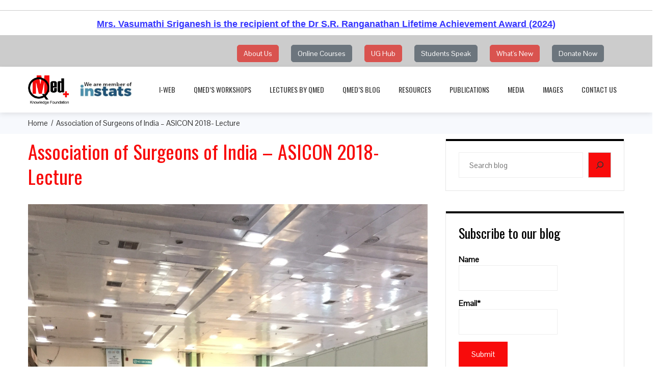

--- FILE ---
content_type: text/html; charset=UTF-8
request_url: https://www.qmed.ngo/images/association-of-surgeons-of-india-asicon-2018-lecture/
body_size: 117169
content:
<!DOCTYPE html>
<html lang="en-US">
    <head>
        <meta charset="UTF-8">
        <meta name="viewport" content="width=device-width, initial-scale=1">
        <link rel="profile" href="http://gmpg.org/xfn/11">
        <link rel="pingback" href="https://www.qmed.ngo/xmlrpc.php">
        
  <!-- <link rel="stylesheet" href="//code.jquery.com/ui/1.12.1/themes/base/jquery-ui.css">
  <link rel="stylesheet" href="/resources/demos/style.css">
  <script src="https://code.jquery.com/jquery-1.12.4.js"></script>
  <script src="https://code.jquery.com/ui/1.12.1/jquery-ui.js"></script>
  <link href="//netdna.bootstrapcdn.com/bootstrap/3.0.0/css/bootstrap-glyphicons.css" rel="stylesheet"> -->

<link rel="stylesheet" href="https://maxcdn.bootstrapcdn.com/bootstrap/3.3.6/css/bootstrap.min.css">


 

 <script src="https://ajax.googleapis.com/ajax/libs/jquery/2.0.3/jquery.min.js"></script> 

 <script src="https://maxcdn.bootstrapcdn.com/bootstrap/3.3.6/js/bootstrap.min.js"></script>  
 
 <!-- Google tag (gtag.js) -->
<script async src="https://www.googletagmanager.com/gtag/js?id=G-VXXR66TCZV"></script>
<script>
  window.dataLayer = window.dataLayer || [];
  function gtag(){dataLayer.push(arguments);}
  gtag('js', new Date());

  gtag('config', 'G-VXXR66TCZV');
</script>

<!-- Event snippet for Website traffic conversion page -->
<script>
  gtag('event', 'conversion', {'send_to': 'AW-931129280/F9WcCMTviMICEMDP_7sD'});
</script>

 
 <!-- Old Global site tag (gtag.js) - Google Analytics 
<script async src="https://www.googletagmanager.com/gtag/js?id=UA-139967454-1"></script>
<script>
  window.dataLayer = window.dataLayer || [];
  function gtag(){dataLayer.push(arguments);}
  gtag('js', new Date());

  gtag('config', 'UA-139967454-1');
</script> -->

<style>
            .blink {
                animation: blinker 5.0s linear infinite;
                color: red;
                font-family: sans-serif;
            }
            @keyframes blinker {
                50% {
                    opacity: 0;
                }
            }


        </style>


 <meta name="google-site-verification" content="D15IkyZ0JwQlAlSA7RT6svx8sqbX7V_02qir4RUQons" /> 
 
        
        <meta name='robots' content='index, follow, max-image-preview:large, max-snippet:-1, max-video-preview:-1' />
	<style>img:is([sizes="auto" i], [sizes^="auto," i]) { contain-intrinsic-size: 3000px 1500px }</style>
	
	<!-- This site is optimized with the Yoast SEO plugin v26.3 - https://yoast.com/wordpress/plugins/seo/ -->
	<title>Association of Surgeons of India – ASICON 2018- Lecture - QMed Knowledge Foundation</title>
	<link rel="canonical" href="https://www.qmed.ngo/images/association-of-surgeons-of-india-asicon-2018-lecture/" />
	<meta property="og:locale" content="en_US" />
	<meta property="og:type" content="article" />
	<meta property="og:title" content="Association of Surgeons of India – ASICON 2018- Lecture - QMed Knowledge Foundation" />
	<meta property="og:description" content="Lecture on Literature Search in ASICON 2018" />
	<meta property="og:url" content="https://www.qmed.ngo/images/association-of-surgeons-of-india-asicon-2018-lecture/" />
	<meta property="og:site_name" content="QMed Knowledge Foundation" />
	<meta property="article:publisher" content="https://www.facebook.com/QMedKF" />
	<meta property="og:image" content="https://www.qmed.ngo/wp-content/uploads/2019/06/ASICON-2018-e1561096408527.jpg" />
	<meta property="og:image:width" content="2448" />
	<meta property="og:image:height" content="3264" />
	<meta property="og:image:type" content="image/jpeg" />
	<meta name="twitter:card" content="summary_large_image" />
	<meta name="twitter:site" content="@qmedkf" />
	<script type="application/ld+json" class="yoast-schema-graph">{"@context":"https://schema.org","@graph":[{"@type":"WebPage","@id":"https://www.qmed.ngo/images/association-of-surgeons-of-india-asicon-2018-lecture/","url":"https://www.qmed.ngo/images/association-of-surgeons-of-india-asicon-2018-lecture/","name":"Association of Surgeons of India – ASICON 2018- Lecture - QMed Knowledge Foundation","isPartOf":{"@id":"https://www.qmed.ngo/#website"},"primaryImageOfPage":{"@id":"https://www.qmed.ngo/images/association-of-surgeons-of-india-asicon-2018-lecture/#primaryimage"},"image":{"@id":"https://www.qmed.ngo/images/association-of-surgeons-of-india-asicon-2018-lecture/#primaryimage"},"thumbnailUrl":"https://www.qmed.ngo/wp-content/uploads/2019/06/ASICON-2018-e1561096408527.jpg","datePublished":"2019-06-21T05:55:29+00:00","breadcrumb":{"@id":"https://www.qmed.ngo/images/association-of-surgeons-of-india-asicon-2018-lecture/#breadcrumb"},"inLanguage":"en-US","potentialAction":[{"@type":"ReadAction","target":["https://www.qmed.ngo/images/association-of-surgeons-of-india-asicon-2018-lecture/"]}]},{"@type":"ImageObject","inLanguage":"en-US","@id":"https://www.qmed.ngo/images/association-of-surgeons-of-india-asicon-2018-lecture/#primaryimage","url":"https://www.qmed.ngo/wp-content/uploads/2019/06/ASICON-2018-e1561096408527.jpg","contentUrl":"https://www.qmed.ngo/wp-content/uploads/2019/06/ASICON-2018-e1561096408527.jpg","width":2448,"height":3264},{"@type":"BreadcrumbList","@id":"https://www.qmed.ngo/images/association-of-surgeons-of-india-asicon-2018-lecture/#breadcrumb","itemListElement":[{"@type":"ListItem","position":1,"name":"Home","item":"https://www.qmed.ngo/"},{"@type":"ListItem","position":2,"name":"Association of Surgeons of India – ASICON 2018- Lecture"}]},{"@type":"WebSite","@id":"https://www.qmed.ngo/#website","url":"https://www.qmed.ngo/","name":"QMed Knowledge Foundation","description":"QMed Knowledge Foundation","publisher":{"@id":"https://www.qmed.ngo/#organization"},"potentialAction":[{"@type":"SearchAction","target":{"@type":"EntryPoint","urlTemplate":"https://www.qmed.ngo/?s={search_term_string}"},"query-input":{"@type":"PropertyValueSpecification","valueRequired":true,"valueName":"search_term_string"}}],"inLanguage":"en-US"},{"@type":"Organization","@id":"https://www.qmed.ngo/#organization","name":"Quality Medical (QMed) Knowledge Foundation","url":"https://www.qmed.ngo/","logo":{"@type":"ImageObject","inLanguage":"en-US","@id":"https://www.qmed.ngo/#/schema/logo/image/","url":"https://www.qmed.ngo/wp-content/uploads/2019/05/qmed-logo.png","contentUrl":"https://www.qmed.ngo/wp-content/uploads/2019/05/qmed-logo.png","width":119,"height":89,"caption":"Quality Medical (QMed) Knowledge Foundation"},"image":{"@id":"https://www.qmed.ngo/#/schema/logo/image/"},"sameAs":["https://www.facebook.com/QMedKF","https://x.com/qmedkf","https://www.youtube.com/user/vsrig"]}]}</script>
	<!-- / Yoast SEO plugin. -->


<link rel='dns-prefetch' href='//fonts.googleapis.com' />
<link rel="alternate" type="application/rss+xml" title="QMed Knowledge Foundation &raquo; Feed" href="https://www.qmed.ngo/feed/" />
<link rel="alternate" type="application/rss+xml" title="QMed Knowledge Foundation &raquo; Comments Feed" href="https://www.qmed.ngo/comments/feed/" />
<script type="text/javascript">
/* <![CDATA[ */
window._wpemojiSettings = {"baseUrl":"https:\/\/s.w.org\/images\/core\/emoji\/16.0.1\/72x72\/","ext":".png","svgUrl":"https:\/\/s.w.org\/images\/core\/emoji\/16.0.1\/svg\/","svgExt":".svg","source":{"concatemoji":"https:\/\/www.qmed.ngo\/wp-includes\/js\/wp-emoji-release.min.js?ver=6.8.3"}};
/*! This file is auto-generated */
!function(s,n){var o,i,e;function c(e){try{var t={supportTests:e,timestamp:(new Date).valueOf()};sessionStorage.setItem(o,JSON.stringify(t))}catch(e){}}function p(e,t,n){e.clearRect(0,0,e.canvas.width,e.canvas.height),e.fillText(t,0,0);var t=new Uint32Array(e.getImageData(0,0,e.canvas.width,e.canvas.height).data),a=(e.clearRect(0,0,e.canvas.width,e.canvas.height),e.fillText(n,0,0),new Uint32Array(e.getImageData(0,0,e.canvas.width,e.canvas.height).data));return t.every(function(e,t){return e===a[t]})}function u(e,t){e.clearRect(0,0,e.canvas.width,e.canvas.height),e.fillText(t,0,0);for(var n=e.getImageData(16,16,1,1),a=0;a<n.data.length;a++)if(0!==n.data[a])return!1;return!0}function f(e,t,n,a){switch(t){case"flag":return n(e,"\ud83c\udff3\ufe0f\u200d\u26a7\ufe0f","\ud83c\udff3\ufe0f\u200b\u26a7\ufe0f")?!1:!n(e,"\ud83c\udde8\ud83c\uddf6","\ud83c\udde8\u200b\ud83c\uddf6")&&!n(e,"\ud83c\udff4\udb40\udc67\udb40\udc62\udb40\udc65\udb40\udc6e\udb40\udc67\udb40\udc7f","\ud83c\udff4\u200b\udb40\udc67\u200b\udb40\udc62\u200b\udb40\udc65\u200b\udb40\udc6e\u200b\udb40\udc67\u200b\udb40\udc7f");case"emoji":return!a(e,"\ud83e\udedf")}return!1}function g(e,t,n,a){var r="undefined"!=typeof WorkerGlobalScope&&self instanceof WorkerGlobalScope?new OffscreenCanvas(300,150):s.createElement("canvas"),o=r.getContext("2d",{willReadFrequently:!0}),i=(o.textBaseline="top",o.font="600 32px Arial",{});return e.forEach(function(e){i[e]=t(o,e,n,a)}),i}function t(e){var t=s.createElement("script");t.src=e,t.defer=!0,s.head.appendChild(t)}"undefined"!=typeof Promise&&(o="wpEmojiSettingsSupports",i=["flag","emoji"],n.supports={everything:!0,everythingExceptFlag:!0},e=new Promise(function(e){s.addEventListener("DOMContentLoaded",e,{once:!0})}),new Promise(function(t){var n=function(){try{var e=JSON.parse(sessionStorage.getItem(o));if("object"==typeof e&&"number"==typeof e.timestamp&&(new Date).valueOf()<e.timestamp+604800&&"object"==typeof e.supportTests)return e.supportTests}catch(e){}return null}();if(!n){if("undefined"!=typeof Worker&&"undefined"!=typeof OffscreenCanvas&&"undefined"!=typeof URL&&URL.createObjectURL&&"undefined"!=typeof Blob)try{var e="postMessage("+g.toString()+"("+[JSON.stringify(i),f.toString(),p.toString(),u.toString()].join(",")+"));",a=new Blob([e],{type:"text/javascript"}),r=new Worker(URL.createObjectURL(a),{name:"wpTestEmojiSupports"});return void(r.onmessage=function(e){c(n=e.data),r.terminate(),t(n)})}catch(e){}c(n=g(i,f,p,u))}t(n)}).then(function(e){for(var t in e)n.supports[t]=e[t],n.supports.everything=n.supports.everything&&n.supports[t],"flag"!==t&&(n.supports.everythingExceptFlag=n.supports.everythingExceptFlag&&n.supports[t]);n.supports.everythingExceptFlag=n.supports.everythingExceptFlag&&!n.supports.flag,n.DOMReady=!1,n.readyCallback=function(){n.DOMReady=!0}}).then(function(){return e}).then(function(){var e;n.supports.everything||(n.readyCallback(),(e=n.source||{}).concatemoji?t(e.concatemoji):e.wpemoji&&e.twemoji&&(t(e.twemoji),t(e.wpemoji)))}))}((window,document),window._wpemojiSettings);
/* ]]> */
</script>
<link rel='stylesheet' id='validate-engine-css-css' href='https://www.qmed.ngo/wp-content/plugins/wysija-newsletters/css/validationEngine.jquery.css?ver=2.21' type='text/css' media='all' />
<link rel='stylesheet' id='dashicons-css' href='https://www.qmed.ngo/wp-includes/css/dashicons.min.css?ver=6.8.3' type='text/css' media='all' />
<link rel='stylesheet' id='menu-icons-extra-css' href='https://www.qmed.ngo/wp-content/themes/total-plus/inc/assets/menu-icons/css/extra.min.css?ver=0.10.2' type='text/css' media='all' />
<style id='wp-emoji-styles-inline-css' type='text/css'>

	img.wp-smiley, img.emoji {
		display: inline !important;
		border: none !important;
		box-shadow: none !important;
		height: 1em !important;
		width: 1em !important;
		margin: 0 0.07em !important;
		vertical-align: -0.1em !important;
		background: none !important;
		padding: 0 !important;
	}
</style>
<link rel='stylesheet' id='wp-block-library-css' href='https://www.qmed.ngo/wp-includes/css/dist/block-library/style.min.css?ver=6.8.3' type='text/css' media='all' />
<style id='wp-block-library-theme-inline-css' type='text/css'>
.wp-block-audio :where(figcaption){color:#555;font-size:13px;text-align:center}.is-dark-theme .wp-block-audio :where(figcaption){color:#ffffffa6}.wp-block-audio{margin:0 0 1em}.wp-block-code{border:1px solid #ccc;border-radius:4px;font-family:Menlo,Consolas,monaco,monospace;padding:.8em 1em}.wp-block-embed :where(figcaption){color:#555;font-size:13px;text-align:center}.is-dark-theme .wp-block-embed :where(figcaption){color:#ffffffa6}.wp-block-embed{margin:0 0 1em}.blocks-gallery-caption{color:#555;font-size:13px;text-align:center}.is-dark-theme .blocks-gallery-caption{color:#ffffffa6}:root :where(.wp-block-image figcaption){color:#555;font-size:13px;text-align:center}.is-dark-theme :root :where(.wp-block-image figcaption){color:#ffffffa6}.wp-block-image{margin:0 0 1em}.wp-block-pullquote{border-bottom:4px solid;border-top:4px solid;color:currentColor;margin-bottom:1.75em}.wp-block-pullquote cite,.wp-block-pullquote footer,.wp-block-pullquote__citation{color:currentColor;font-size:.8125em;font-style:normal;text-transform:uppercase}.wp-block-quote{border-left:.25em solid;margin:0 0 1.75em;padding-left:1em}.wp-block-quote cite,.wp-block-quote footer{color:currentColor;font-size:.8125em;font-style:normal;position:relative}.wp-block-quote:where(.has-text-align-right){border-left:none;border-right:.25em solid;padding-left:0;padding-right:1em}.wp-block-quote:where(.has-text-align-center){border:none;padding-left:0}.wp-block-quote.is-large,.wp-block-quote.is-style-large,.wp-block-quote:where(.is-style-plain){border:none}.wp-block-search .wp-block-search__label{font-weight:700}.wp-block-search__button{border:1px solid #ccc;padding:.375em .625em}:where(.wp-block-group.has-background){padding:1.25em 2.375em}.wp-block-separator.has-css-opacity{opacity:.4}.wp-block-separator{border:none;border-bottom:2px solid;margin-left:auto;margin-right:auto}.wp-block-separator.has-alpha-channel-opacity{opacity:1}.wp-block-separator:not(.is-style-wide):not(.is-style-dots){width:100px}.wp-block-separator.has-background:not(.is-style-dots){border-bottom:none;height:1px}.wp-block-separator.has-background:not(.is-style-wide):not(.is-style-dots){height:2px}.wp-block-table{margin:0 0 1em}.wp-block-table td,.wp-block-table th{word-break:normal}.wp-block-table :where(figcaption){color:#555;font-size:13px;text-align:center}.is-dark-theme .wp-block-table :where(figcaption){color:#ffffffa6}.wp-block-video :where(figcaption){color:#555;font-size:13px;text-align:center}.is-dark-theme .wp-block-video :where(figcaption){color:#ffffffa6}.wp-block-video{margin:0 0 1em}:root :where(.wp-block-template-part.has-background){margin-bottom:0;margin-top:0;padding:1.25em 2.375em}
</style>
<style id='classic-theme-styles-inline-css' type='text/css'>
/*! This file is auto-generated */
.wp-block-button__link{color:#fff;background-color:#32373c;border-radius:9999px;box-shadow:none;text-decoration:none;padding:calc(.667em + 2px) calc(1.333em + 2px);font-size:1.125em}.wp-block-file__button{background:#32373c;color:#fff;text-decoration:none}
</style>
<style id='global-styles-inline-css' type='text/css'>
:root{--wp--preset--aspect-ratio--square: 1;--wp--preset--aspect-ratio--4-3: 4/3;--wp--preset--aspect-ratio--3-4: 3/4;--wp--preset--aspect-ratio--3-2: 3/2;--wp--preset--aspect-ratio--2-3: 2/3;--wp--preset--aspect-ratio--16-9: 16/9;--wp--preset--aspect-ratio--9-16: 9/16;--wp--preset--color--black: #000000;--wp--preset--color--cyan-bluish-gray: #abb8c3;--wp--preset--color--white: #ffffff;--wp--preset--color--pale-pink: #f78da7;--wp--preset--color--vivid-red: #cf2e2e;--wp--preset--color--luminous-vivid-orange: #ff6900;--wp--preset--color--luminous-vivid-amber: #fcb900;--wp--preset--color--light-green-cyan: #7bdcb5;--wp--preset--color--vivid-green-cyan: #00d084;--wp--preset--color--pale-cyan-blue: #8ed1fc;--wp--preset--color--vivid-cyan-blue: #0693e3;--wp--preset--color--vivid-purple: #9b51e0;--wp--preset--gradient--vivid-cyan-blue-to-vivid-purple: linear-gradient(135deg,rgba(6,147,227,1) 0%,rgb(155,81,224) 100%);--wp--preset--gradient--light-green-cyan-to-vivid-green-cyan: linear-gradient(135deg,rgb(122,220,180) 0%,rgb(0,208,130) 100%);--wp--preset--gradient--luminous-vivid-amber-to-luminous-vivid-orange: linear-gradient(135deg,rgba(252,185,0,1) 0%,rgba(255,105,0,1) 100%);--wp--preset--gradient--luminous-vivid-orange-to-vivid-red: linear-gradient(135deg,rgba(255,105,0,1) 0%,rgb(207,46,46) 100%);--wp--preset--gradient--very-light-gray-to-cyan-bluish-gray: linear-gradient(135deg,rgb(238,238,238) 0%,rgb(169,184,195) 100%);--wp--preset--gradient--cool-to-warm-spectrum: linear-gradient(135deg,rgb(74,234,220) 0%,rgb(151,120,209) 20%,rgb(207,42,186) 40%,rgb(238,44,130) 60%,rgb(251,105,98) 80%,rgb(254,248,76) 100%);--wp--preset--gradient--blush-light-purple: linear-gradient(135deg,rgb(255,206,236) 0%,rgb(152,150,240) 100%);--wp--preset--gradient--blush-bordeaux: linear-gradient(135deg,rgb(254,205,165) 0%,rgb(254,45,45) 50%,rgb(107,0,62) 100%);--wp--preset--gradient--luminous-dusk: linear-gradient(135deg,rgb(255,203,112) 0%,rgb(199,81,192) 50%,rgb(65,88,208) 100%);--wp--preset--gradient--pale-ocean: linear-gradient(135deg,rgb(255,245,203) 0%,rgb(182,227,212) 50%,rgb(51,167,181) 100%);--wp--preset--gradient--electric-grass: linear-gradient(135deg,rgb(202,248,128) 0%,rgb(113,206,126) 100%);--wp--preset--gradient--midnight: linear-gradient(135deg,rgb(2,3,129) 0%,rgb(40,116,252) 100%);--wp--preset--font-size--small: 13px;--wp--preset--font-size--medium: 20px;--wp--preset--font-size--large: 36px;--wp--preset--font-size--x-large: 42px;--wp--preset--spacing--20: 0.44rem;--wp--preset--spacing--30: 0.67rem;--wp--preset--spacing--40: 1rem;--wp--preset--spacing--50: 1.5rem;--wp--preset--spacing--60: 2.25rem;--wp--preset--spacing--70: 3.38rem;--wp--preset--spacing--80: 5.06rem;--wp--preset--shadow--natural: 6px 6px 9px rgba(0, 0, 0, 0.2);--wp--preset--shadow--deep: 12px 12px 50px rgba(0, 0, 0, 0.4);--wp--preset--shadow--sharp: 6px 6px 0px rgba(0, 0, 0, 0.2);--wp--preset--shadow--outlined: 6px 6px 0px -3px rgba(255, 255, 255, 1), 6px 6px rgba(0, 0, 0, 1);--wp--preset--shadow--crisp: 6px 6px 0px rgba(0, 0, 0, 1);}:where(.is-layout-flex){gap: 0.5em;}:where(.is-layout-grid){gap: 0.5em;}body .is-layout-flex{display: flex;}.is-layout-flex{flex-wrap: wrap;align-items: center;}.is-layout-flex > :is(*, div){margin: 0;}body .is-layout-grid{display: grid;}.is-layout-grid > :is(*, div){margin: 0;}:where(.wp-block-columns.is-layout-flex){gap: 2em;}:where(.wp-block-columns.is-layout-grid){gap: 2em;}:where(.wp-block-post-template.is-layout-flex){gap: 1.25em;}:where(.wp-block-post-template.is-layout-grid){gap: 1.25em;}.has-black-color{color: var(--wp--preset--color--black) !important;}.has-cyan-bluish-gray-color{color: var(--wp--preset--color--cyan-bluish-gray) !important;}.has-white-color{color: var(--wp--preset--color--white) !important;}.has-pale-pink-color{color: var(--wp--preset--color--pale-pink) !important;}.has-vivid-red-color{color: var(--wp--preset--color--vivid-red) !important;}.has-luminous-vivid-orange-color{color: var(--wp--preset--color--luminous-vivid-orange) !important;}.has-luminous-vivid-amber-color{color: var(--wp--preset--color--luminous-vivid-amber) !important;}.has-light-green-cyan-color{color: var(--wp--preset--color--light-green-cyan) !important;}.has-vivid-green-cyan-color{color: var(--wp--preset--color--vivid-green-cyan) !important;}.has-pale-cyan-blue-color{color: var(--wp--preset--color--pale-cyan-blue) !important;}.has-vivid-cyan-blue-color{color: var(--wp--preset--color--vivid-cyan-blue) !important;}.has-vivid-purple-color{color: var(--wp--preset--color--vivid-purple) !important;}.has-black-background-color{background-color: var(--wp--preset--color--black) !important;}.has-cyan-bluish-gray-background-color{background-color: var(--wp--preset--color--cyan-bluish-gray) !important;}.has-white-background-color{background-color: var(--wp--preset--color--white) !important;}.has-pale-pink-background-color{background-color: var(--wp--preset--color--pale-pink) !important;}.has-vivid-red-background-color{background-color: var(--wp--preset--color--vivid-red) !important;}.has-luminous-vivid-orange-background-color{background-color: var(--wp--preset--color--luminous-vivid-orange) !important;}.has-luminous-vivid-amber-background-color{background-color: var(--wp--preset--color--luminous-vivid-amber) !important;}.has-light-green-cyan-background-color{background-color: var(--wp--preset--color--light-green-cyan) !important;}.has-vivid-green-cyan-background-color{background-color: var(--wp--preset--color--vivid-green-cyan) !important;}.has-pale-cyan-blue-background-color{background-color: var(--wp--preset--color--pale-cyan-blue) !important;}.has-vivid-cyan-blue-background-color{background-color: var(--wp--preset--color--vivid-cyan-blue) !important;}.has-vivid-purple-background-color{background-color: var(--wp--preset--color--vivid-purple) !important;}.has-black-border-color{border-color: var(--wp--preset--color--black) !important;}.has-cyan-bluish-gray-border-color{border-color: var(--wp--preset--color--cyan-bluish-gray) !important;}.has-white-border-color{border-color: var(--wp--preset--color--white) !important;}.has-pale-pink-border-color{border-color: var(--wp--preset--color--pale-pink) !important;}.has-vivid-red-border-color{border-color: var(--wp--preset--color--vivid-red) !important;}.has-luminous-vivid-orange-border-color{border-color: var(--wp--preset--color--luminous-vivid-orange) !important;}.has-luminous-vivid-amber-border-color{border-color: var(--wp--preset--color--luminous-vivid-amber) !important;}.has-light-green-cyan-border-color{border-color: var(--wp--preset--color--light-green-cyan) !important;}.has-vivid-green-cyan-border-color{border-color: var(--wp--preset--color--vivid-green-cyan) !important;}.has-pale-cyan-blue-border-color{border-color: var(--wp--preset--color--pale-cyan-blue) !important;}.has-vivid-cyan-blue-border-color{border-color: var(--wp--preset--color--vivid-cyan-blue) !important;}.has-vivid-purple-border-color{border-color: var(--wp--preset--color--vivid-purple) !important;}.has-vivid-cyan-blue-to-vivid-purple-gradient-background{background: var(--wp--preset--gradient--vivid-cyan-blue-to-vivid-purple) !important;}.has-light-green-cyan-to-vivid-green-cyan-gradient-background{background: var(--wp--preset--gradient--light-green-cyan-to-vivid-green-cyan) !important;}.has-luminous-vivid-amber-to-luminous-vivid-orange-gradient-background{background: var(--wp--preset--gradient--luminous-vivid-amber-to-luminous-vivid-orange) !important;}.has-luminous-vivid-orange-to-vivid-red-gradient-background{background: var(--wp--preset--gradient--luminous-vivid-orange-to-vivid-red) !important;}.has-very-light-gray-to-cyan-bluish-gray-gradient-background{background: var(--wp--preset--gradient--very-light-gray-to-cyan-bluish-gray) !important;}.has-cool-to-warm-spectrum-gradient-background{background: var(--wp--preset--gradient--cool-to-warm-spectrum) !important;}.has-blush-light-purple-gradient-background{background: var(--wp--preset--gradient--blush-light-purple) !important;}.has-blush-bordeaux-gradient-background{background: var(--wp--preset--gradient--blush-bordeaux) !important;}.has-luminous-dusk-gradient-background{background: var(--wp--preset--gradient--luminous-dusk) !important;}.has-pale-ocean-gradient-background{background: var(--wp--preset--gradient--pale-ocean) !important;}.has-electric-grass-gradient-background{background: var(--wp--preset--gradient--electric-grass) !important;}.has-midnight-gradient-background{background: var(--wp--preset--gradient--midnight) !important;}.has-small-font-size{font-size: var(--wp--preset--font-size--small) !important;}.has-medium-font-size{font-size: var(--wp--preset--font-size--medium) !important;}.has-large-font-size{font-size: var(--wp--preset--font-size--large) !important;}.has-x-large-font-size{font-size: var(--wp--preset--font-size--x-large) !important;}
:where(.wp-block-post-template.is-layout-flex){gap: 1.25em;}:where(.wp-block-post-template.is-layout-grid){gap: 1.25em;}
:where(.wp-block-columns.is-layout-flex){gap: 2em;}:where(.wp-block-columns.is-layout-grid){gap: 2em;}
:root :where(.wp-block-pullquote){font-size: 1.5em;line-height: 1.6;}
</style>
<link rel='stylesheet' id='contact-form-7-css' href='https://www.qmed.ngo/wp-content/plugins/contact-form-7/includes/css/styles.css?ver=6.1.3' type='text/css' media='all' />
<link rel='stylesheet' id='email-subscribers-css' href='https://www.qmed.ngo/wp-content/plugins/email-subscribers/lite/public/css/email-subscribers-public.css?ver=5.9.9' type='text/css' media='all' />
<link rel='stylesheet' id='fontawesome-6.3.0-css' href='https://www.qmed.ngo/wp-content/plugins/simple-floating-menu/assets/css/fontawesome-6.3.0.css?ver=1.3.1' type='text/css' media='all' />
<link rel='stylesheet' id='eleganticons-css' href='https://www.qmed.ngo/wp-content/plugins/simple-floating-menu/assets/css/eleganticons.css?ver=1.3.1' type='text/css' media='all' />
<link rel='stylesheet' id='essentialicon-css' href='https://www.qmed.ngo/wp-content/plugins/simple-floating-menu/assets/css/essentialicon.css?ver=1.3.1' type='text/css' media='all' />
<link rel='stylesheet' id='iconfont-css' href='https://www.qmed.ngo/wp-content/plugins/simple-floating-menu/assets/css/icofont.css?ver=1.3.1' type='text/css' media='all' />
<link rel='stylesheet' id='materialdesignicons-css' href='https://www.qmed.ngo/wp-content/plugins/simple-floating-menu/assets/css/materialdesignicons.css?ver=1.3.1' type='text/css' media='all' />
<link rel='stylesheet' id='sfm-style-css' href='https://www.qmed.ngo/wp-content/plugins/simple-floating-menu/assets/css/style.css?ver=1.3.1' type='text/css' media='all' />
<style id='sfm-style-inline-css' type='text/css'>
.sfm-floating-menu a.sfm-shape-button{height:50px;width:50px}.sfm-floating-menu a.sfm-shape-button{font-size:16px}.sfm-floating-menu i{top:0px}.sfm-floating-menu.horizontal{margin:0 -2.5px}.sfm-floating-menu.vertical{margin:-2.5px 0}.sfm-floating-menu.horizontal .sfm-button{margin:0 2.5px}.sfm-floating-menu.vertical .sfm-button{margin:2.5px 0}.sfm-floating-menu.top-left,.sfm-floating-menu.top-right,.sfm-floating-menu.top-middle{top:0px}.sfm-floating-menu.bottom-left,.sfm-floating-menu.bottom-right,.sfm-floating-menu.bottom-middle{bottom:0px}.sfm-floating-menu.top-left,.sfm-floating-menu.bottom-left,.sfm-floating-menu.middle-left{left:0px}.sfm-floating-menu.top-right,.sfm-floating-menu.bottom-right,.sfm-floating-menu.middle-right{right:0px}.sfm-floating-menu{z-index:9}.sfm-floating-menu .sfm-5f73e88a47932 a.sfm-shape-button{background:#000000}.sfm-floating-menu .sfm-5f73e88a47932 a.sfm-shape-button{color:#FFFFFF}.sfm-floating-menu .sfm-5f73e88a47932:hover a.sfm-shape-button{background:#000000}.sfm-floating-menu .sfm-5f73e88a47932:hover a.sfm-shape-button{color:#FFFFFF}.sfm-floating-menu .sfm-5f73e88a47932 .sfm-tool-tip{background:#000000}.sfm-floating-menu.top-left.horizontal .sfm-5f73e88a47932 .sfm-tool-tip:after,.sfm-floating-menu.top-middle.horizontal .sfm-5f73e88a47932 .sfm-tool-tip:after,.sfm-floating-menu.top-right.horizontal .sfm-5f73e88a47932 .sfm-tool-tip:after{border-color:transparent transparent #000000 transparent}.sfm-floating-menu.top-left.vertical .sfm-5f73e88a47932 .sfm-tool-tip:after,.sfm-floating-menu.top-middle.vertical .sfm-5f73e88a47932 .sfm-tool-tip:after,.sfm-floating-menu.bottom-left.vertical .sfm-5f73e88a47932 .sfm-tool-tip:after,.sfm-floating-menu.bottom-middle.vertical .sfm-5f73e88a47932 .sfm-tool-tip:after,.sfm-floating-menu.middle-left.vertical .sfm-5f73e88a47932 .sfm-tool-tip:after{border-color:transparent #000000 transparent transparent}.sfm-floating-menu.top-right.vertical .sfm-5f73e88a47932 .sfm-tool-tip:after,.sfm-floating-menu.middle-right.vertical .sfm-5f73e88a47932 .sfm-tool-tip:after,.sfm-floating-menu.bottom-right.vertical .sfm-5f73e88a47932 .sfm-tool-tip:after{border-color:transparent transparent transparent #000000}.sfm-floating-menu.bottom-left.horizontal .sfm-5f73e88a47932 .sfm-tool-tip:after,.sfm-floating-menu.bottom-middle.horizontal .sfm-5f73e88a47932 .sfm-tool-tip:after,.sfm-floating-menu.bottom-right.horizontal .sfm-5f73e88a47932 .sfm-tool-tip:after,.sfm-floating-menu.middle-left.horizontal .sfm-5f73e88a47932 .sfm-tool-tip:after,.sfm-floating-menu.middle-right.horizontal .sfm-5f73e88a47932 .sfm-tool-tip:after{border-color:#000000 transparent transparent transparent}.sfm-floating-menu .sfm-5f73e88a47932 .sfm-tool-tip a{color:#FFFFFF}.sfm-floating-menu .sfm-tool-tip a{font-family:Open Sans}.sfm-floating-menu .sfm-tool-tip a{font-weight:400;font-style:normal}.sfm-floating-menu .sfm-tool-tip a{text-transform:none}.sfm-floating-menu .sfm-tool-tip a{text-decoration:none}.sfm-floating-menu .sfm-tool-tip a{font-size:16px}.sfm-floating-menu .sfm-tool-tip a{line-height:1}.sfm-floating-menu .sfm-tool-tip a{letter-spacing:0px}.sfm-floating-menu .sfm-button{--sfm-button-shadow-x:0px}.sfm-floating-menu .sfm-button{--sfm-button-shadow-y:0px}.sfm-floating-menu .sfm-button{--sfm-button-shadow-blur:0px}
</style>
<link rel='stylesheet' id='sfm-fonts-css' href='https://fonts.googleapis.com/css?family=Open+Sans%3A300%2C400%2C500%2C600%2C700%2C800%2C300i%2C400i%2C500i%2C600i%2C700i%2C800i&#038;subset=latin%2Clatin-ext&#038;ver=1.3.1' type='text/css' media='all' />
<link rel='stylesheet' id='total-plus-loaders-css' href='https://www.qmed.ngo/wp-content/themes/total-plus/css/loaders.css?ver=1.4.9' type='text/css' media='all' />
<link rel='stylesheet' id='total-plus-fonts-css' href='//fonts.googleapis.com/css?family=Pontano+Sans%3A400%7COswald%3A200%2C300%2C400%2C500%2C600%2C700&#038;subset=latin%2Clatin-ext' type='text/css' media='all' />
<link rel='stylesheet' id='font-awesome-5.2.0-css' href='https://www.qmed.ngo/wp-content/themes/total-plus/css/all.css?ver=1.4.9' type='text/css' media='all' />
<link rel='stylesheet' id='font-awesome-4.7.0-css' href='https://www.qmed.ngo/wp-content/themes/total-plus/css/font-awesome-4.7.0.css?ver=1.4.9' type='text/css' media='all' />
<link rel='stylesheet' id='essential-icon-css' href='https://www.qmed.ngo/wp-content/themes/total-plus/css/essential-icon.css?ver=1.4.9' type='text/css' media='all' />
<link rel='stylesheet' id='animate-css' href='https://www.qmed.ngo/wp-content/themes/total-plus/css/animate.css?ver=1.4.9' type='text/css' media='all' />
<link rel='stylesheet' id='icofont-css' href='https://www.qmed.ngo/wp-content/themes/total-plus/css/icofont.css?ver=1.4.9' type='text/css' media='all' />
<link rel='stylesheet' id='owl-carousel-css' href='https://www.qmed.ngo/wp-content/themes/total-plus/css/owl.carousel.css?ver=1.4.9' type='text/css' media='all' />
<link rel='stylesheet' id='lightgallery-css' href='https://www.qmed.ngo/wp-content/themes/total-plus/css/lightgallery.css?ver=1.4.9' type='text/css' media='all' />
<link rel='stylesheet' id='slick-css' href='https://www.qmed.ngo/wp-content/themes/total-plus/css/slick.css?ver=1.4.9' type='text/css' media='all' />
<link rel='stylesheet' id='YTPlayer-css' href='https://www.qmed.ngo/wp-content/themes/total-plus/css/jquery.mb.YTPlayer.min.css?ver=1.4.9' type='text/css' media='all' />
<link rel='stylesheet' id='flipster-css' href='https://www.qmed.ngo/wp-content/themes/total-plus/css/jquery.flipster.css?ver=1.4.9' type='text/css' media='all' />
<link rel='stylesheet' id='jquery-mcustomscrollbar-css' href='https://www.qmed.ngo/wp-content/themes/total-plus/css/jquery.mCustomScrollbar.css?ver=1.4.9' type='text/css' media='all' />
<link rel='stylesheet' id='justifiedGallery-css' href='https://www.qmed.ngo/wp-content/themes/total-plus/css/justifiedGallery.min.css?ver=1.4.9' type='text/css' media='all' />
<link rel='stylesheet' id='total-plus-style-css' href='https://www.qmed.ngo/wp-content/themes/total-plus/style.css?ver=1.4.9' type='text/css' media='all' />
<style id='total-plus-style-inline-css' type='text/css'>
.ht-container,.ht-slide-caption{max-width:1170px}body.ht-boxed #ht-page{max-width:1250px}.ht-header-five .ht-top-header.ht-container{max-width:1070px}#primary{width:67%}#secondary{width:30%}.ht-site-title-tagline a,.ht-site-title a,.ht-site-title-tagline a:hover,.ht-site-title a:hover,.ht-site-description{color:#333333}#ht-preloader-wrap{background:#FFFFFF}.ball-pulse-sync>div,.ball-pulse>div,.ball-scale-random>div,.ball-scale>div,.ball-grid-beat>div,.ball-grid-pulse>div,.ball-pulse-rise>div,.total-spin>div,.ball-rotate>div,.ball-rotate>div:before,.ball-rotate>div:after,.cube-transition>div,.ball-zig-zag>div,.line-scale>div,.ball-scale-multiple>div,.line-scale-pulse-out>div,.ball-spin-fade-loader>div,.pacman>div:nth-child(3),.pacman>div:nth-child(4),.pacman>div:nth-child(5),.pacman>div:nth-child(6){background:#000000}.ball-clip-rotate>div,.ball-clip-rotate-multiple>div,.ball-scale-ripple-multiple>div,.pacman>div:first-of-type,.pacman>div:nth-child(2){border-color:#000000}html,body,button,input,select,textarea,.megamenu-category .mega-post-title{font-family:'Pontano Sans',serif;font-weight:400;font-style:normal;text-transform:none;text-decoration:none;font-size:15px;line-height:1.5;;color:#333333}.ht-menu > ul > li > a,a.ht-header-bttn{font-family:'Oswald',serif;font-weight:400;font-style:normal;text-transform:uppercase;text-decoration:none;font-size:14px;line-height:3}.ht-section-title{font-family:'Oswald',serif;font-weight:400;font-style:normal;text-transform:none;text-decoration:none;font-size:36px;line-height:1.5}.ht-main-title{font-family:'Oswald',serif;font-weight:400;font-style:normal;text-transform:none;text-decoration:none;font-size:40px;line-height:1.5}h1,.ht-site-title,.entry-header div.entry-title{font-family:'Oswald',serif;font-weight:400;font-style:normal;text-transform:none;text-decoration:none;font-size:38px;line-height:1.3}h2{font-family:'Oswald',serif;font-weight:400;font-style:normal;text-transform:none;text-decoration:none;font-size:34px;line-height:1.3}h3{font-family:'Oswald',serif;font-weight:400;font-style:normal;text-transform:none;text-decoration:none;font-size:30px;line-height:1.3}h4{font-family:'Oswald',serif;font-weight:400;font-style:normal;text-transform:none;text-decoration:none;font-size:26px;line-height:1.3}h5{font-family:'Oswald',serif;font-weight:400;font-style:normal;text-transform:none;text-decoration:none;font-size:22px;line-height:1.3}h6{font-family:'Oswald',serif;font-weight:400;font-style:normal;text-transform:none;text-decoration:none;font-size:18px;line-height:1.3}.ht-main-navigation{font-size:14px;font-family:Oswald}.ht-main-content h1,.ht-main-content h2,.ht-main-content h3,.ht-main-content h4,.ht-main-content h5,.ht-main-content h6{color:#f80b0b}.ht-main-content{color:#000000}a{color:#1e73be}a:hover{color:#f80b0b}.widget-area li{border-color:rgba(0,0,0,0.05)}.ht-sidebar-style2 .widget-area .widget{border-color:rgba(0,0,0,0.1)}.widget-area .widget-title,#reply-title,#comments .comments-title,.total-plus-related-post .related-post-title{color:#000000}.ht-sidebar-style1 .widget-area .widget-title:after,.ht-sidebar-style1 #reply-title:after,.ht-sidebar-style1 #comments .comments-title:after,.ht-sidebar-style1 .total-plus-related-post .related-post-title:after,.ht-sidebar-style2 .widget-area .widget:before{background-color:#000000}.ht-sidebar-style3 .widget-area .widget-title,.ht-sidebar-style3 #reply-title,.ht-sidebar-style3 #comments .comments-title,.ht-sidebar-style3 .total-plus-related-post .related-post-title{border-color:#000000}.ht-site-header .ht-top-header{background:rgba(0,0,0,0.2);color:#000000;padding-top:9px;padding-bottom:9px}.ht-site-header .ht-top-header a,.ht-site-header .ht-top-header a:hover,.ht-site-header .ht-top-header a i,.ht-site-header .ht-top-header a:hover i{color:#EEEEEE}.ht-header-one .ht-header,.ht-header-two .ht-header .ht-container,.ht-header-three .ht-header .ht-container,.ht-header-four .ht-header .ht-container,.ht-header-five .ht-header .ht-container,.ht-sticky-header .ht-header-two .ht-header.headroom.headroom--not-top,.ht-sticky-header .ht-header-three .ht-header.headroom.headroom--not-top,.ht-sticky-header .ht-header-four .ht-header.headroom.headroom--not-top,.ht-sticky-header .ht-header-five .ht-header.headroom.headroom--not-top,.ht-header-six .ht-main-navigation{background:rgba(255,255,255,1)}.ht-sticky-header .ht-header-two .ht-header.headroom.headroom--not-top .ht-container,.ht-sticky-header .ht-header-three .ht-header.headroom.headroom--not-top .ht-container,.ht-sticky-header .ht-header-four .ht-header.headroom--not-top .ht-container,.ht-sticky-header .ht-header-five .ht-header.headroom--not-top .ht-container{background:none}.ht-header-one .ht-header .ht-container,.ht-header-two .ht-main-navigation,.ht-header-four .ht-main-navigation,.ht-header-five .ht-header-wrap,.ht-header-six .ht-main-navigation .ht-container{height:90px}.ht-header-three .ht-header .ht-container{height:94px}.hover-style5 .ht-menu > ul > li.menu-item > a,.hover-style6 .ht-menu > ul > li.menu-item > a,.hover-style5 .ht-header-bttn,.hover-style6 .ht-header-bttn{line-height:90px}.ht-header-one #ht-site-branding img,.ht-header-two #ht-site-branding img,.ht-header-three #ht-site-branding img,.ht-header-five #ht-site-branding img{height:140px}.ht-header-one #ht-site-branding img,.ht-header-two #ht-site-branding img,.ht-header-three #ht-site-branding img,.ht-header-five #ht-site-branding img{max-height:60px}.ht-header-four #ht-site-branding img,.ht-header-six #ht-site-branding img{max-height:140px}.ht-menu > ul > li.menu-item > a,.hover-style1 .ht-menu>ul>li.menu-item.menu-item-social-icon:hover > a > i,.hover-style1 .ht-menu>ul>li.menu-item.menu-item-search:hover > a > i,.hover-style1 .ht-menu>ul>li.menu-item.menu-item-ht-cart:hover > a > i,.hover-style3 .ht-menu>ul>li.menu-item.menu-item-social-icon:hover > a > i,.hover-style3 .ht-menu>ul>li.menu-item.menu-item-search:hover > a > i,.hover-style3 .ht-menu>ul>li.menu-item.menu-item-ht-cart:hover > a > i,.hover-style5 .ht-menu>ul>li.menu-item.menu-item-social-icon:hover > a > i,.hover-style5 .ht-menu>ul>li.menu-item.menu-item-search:hover > a > i,.hover-style5 .ht-menu>ul>li.menu-item.menu-item-ht-cart:hover > a > i{color:#333333}.hover-style1 .ht-menu > ul> li.menu-item:hover > a,.hover-style1 .ht-menu > ul> li.menu-item.current_page_item > a,.hover-style1 .ht-menu > ul > li.menu-item.current-menu-item > a,.ht-menu > ul > li.menu-item:hover > a,.ht-menu > ul > li.menu-item:hover > a > i,.ht-menu > ul > li.menu-item.current_page_item > a,.ht-menu > ul > li.menu-item.current-menu-item > a,.ht-menu > ul > li.menu-item.current_page_ancestor > a,.ht-menu > ul > li.menu-item.current > a{color:#333333}.ht-menu ul ul,.menu-item-ht-cart .widget_shopping_cart,#ht-responsive-menu{background:rgba(255,255,255,1)}.ht-menu .megamenu *,#ht-responsive-menu .megamenu *,.ht-menu .megamenu a,#ht-responsive-menu .megamenu a,.ht-menu ul ul li.menu-item > a,.menu-item-ht-cart .widget_shopping_cart a,.menu-item-ht-cart .widget_shopping_cart,#ht-responsive-menu li.menu-item > a,#ht-responsive-menu li.menu-item > a i,#ht-responsive-menu li .dropdown-nav,.megamenu-category .mega-post-title a{color:#333333}.ht-menu > ul > li > ul:not(.megamenu) li.menu-item:hover > a,.ht-menu ul ul.megamenu li.menu-item > a:hover,.ht-menu ul ul li.menu-item > a:hover i,.ht-menu .megamenu-full-width.megamenu-category .cat-megamenu-tab > div.active-tab{color:#333333}.ht-menu > ul > li > ul:not(.megamenu) li.menu-item:hover > a,.ht-menu ul ul.megamenu li.menu-item > a:hover,.ht-menu ul ul li.menu-item > a:hover i,.ht-menu .megamenu-full-width.megamenu-category .cat-megamenu-tab > div.active-tab{background-color:}.ht-header-three .ht-header .ht-container,.ht-sticky-header .ht-header-three .ht-header.headroom.headroom--not-top{border-bottom:4px solid rgba(0,0,0,0.2)}.ht-header-four .ht-middle-header{padding-bottom:45px;border-color:rgba(255,255,255,1)}.ht-hide-titlebar .ht-header-four#ht-masthead{padding-bottom:85px}.ht-header-five .ht-top-header + .ht-header .ht-container:before,.ht-header-five .ht-top-header + .ht-header .ht-container:after{border-bottom:115px solid rgba(255,255,255,1)}.hover-style1 .ht-menu > ul > li.menu-item:hover > a,.hover-style1 .ht-menu > ul > li.menu-item.current_page_item > a,.hover-style1 .ht-menu > ul > li.menu-item.current-menu-item > a,.hover-style1 .ht-menu > ul > li.menu-item.current_page_ancestor > a,.hover-style1 .ht-menu > ul > li.menu-item.current > a,.hover-style5 .ht-menu > ul > li.menu-item:hover > a,.hover-style5 .ht-menu > ul > li.menu-item.current_page_item > a,.hover-style5 .ht-menu > ul > li.menu-item.current-menu-item > a,.hover-style5 .ht-menu > ul > li.menu-item.current_page_ancestor > a,.hover-style5 .ht-menu > ul > li.menu-item.current > a{background:#f80b0b}.hover-style2 .ht-menu > ul > li.menu-item:hover > a,.hover-style2 .ht-menu > ul > li.menu-item.current_page_item > a,.hover-style2 .ht-menu > ul > li.menu-item.current-menu-item > a,.hover-style2 .ht-menu > ul > li.menu-item.current_page_ancestor > a,.hover-style2 .ht-menu > ul > li.menu-item.current > a,.hover-style4 .ht-menu > ul > li.menu-item:hover > a,.hover-style4 .ht-menu > ul > li.menu-item.current_page_item > a,.hover-style4 .ht-menu > ul > li.menu-item.current-menu-item > a,.hover-style4 .ht-menu > ul > li.menu-item.current_page_ancestor > a,.hover-style4 .ht-menu > ul > li.menu-item.current > a{color:#333333;border-color:#333333}.hover-style3 .ht-menu > ul > li.menu-item:hover > a,.hover-style3 .ht-menu > ul > li.menu-item.current_page_item > a,.hover-style3 .ht-menu > ul > li.menu-item.current-menu-item > a,.hover-style3 .ht-menu > ul > li.menu-item.current_page_ancestor > a,.hover-style3 .ht-menu > ul > li.menu-item.current > a{background:#f80b0b}.hover-style6 .ht-menu > ul > li.menu-item:hover > a:before,.hover-style6 .ht-menu > ul > li.menu-item.current_page_item > a:before,.hover-style6 .ht-menu > ul > li.menu-item.current-menu-item > a:before,.hover-style6 .ht-menu > ul > li.menu-item.current_page_ancestor > a:before,.hover-style6 .ht-menu > ul > li.menu-item.current > a:before{background:#333333}.ht-header-over .ht-slide-caption{margin-top:45px}.ht-header-style2 .ht-slide-caption,.ht-header-style3 .ht-slide-caption,.ht-header-style5 .ht-slide-caption{margin-top:70px}.ht-menu>ul>li.menu-item{padding-top:0px;padding-bottom:0px}.ht-service-bg{background-image:url();background-repeat:no-repeat;background-size:auto;background-position:center center;background-attachment:scroll}.ht-main-banner{background-image:url(https://www.qmed.ngo/wp-content/themes/total-plus/images/bg.jpg);background-repeat:no-repeat;background-size:cover;background-position:center center;background-attachment:fixed}button,input[type='button'],input[type='reset'],input[type='submit'],.ht-button,.total-plus-related-post .related-post-title:after,.comment-navigation .nav-previous a,.comment-navigation .nav-next a,.pagination .page-numbers,.ht-slide-cap-title span,.ht-progress-bar-length,.ht-service-section.style1 .ht-service-post:after,.ht-service-section.style1 .ht-service-icon,.ht-testimonial-wrap .bx-wrapper .bx-controls-direction a,.ht-blog-section .ht-blog-read-more a,#ht-back-top:hover,.entry-readmore a,.blog-layout2 .entry-date,.woocommerce #respond input#submit,.woocommerce a.button,.woocommerce button.button,.woocommerce input.button,.woocommerce ul.products li.product:hover .total-product-title-wrap .button,.woocommerce #respond input#submit.alt,.woocommerce a.button.alt,.woocommerce button.button.alt,.woocommerce input.button.alt,.woocommerce nav.woocommerce-pagination ul li a,.woocommerce nav.woocommerce-pagination ul li span,.woocommerce span.onsale,.woocommerce div.product .woocommerce-tabs ul.tabs li.active a,.woocommerce #respond input#submit.disabled,.woocommerce #respond input#submit:disabled,.woocommerce #respond input#submit:disabled[disabled],.woocommerce a.button.disabled,.woocommerce a.button:disabled,.woocommerce a.button:disabled[disabled],.woocommerce button.button.disabled,.woocommerce button.button:disabled,.woocommerce button.button:disabled[disabled],.woocommerce input.button.disabled,.woocommerce input.button:disabled,.woocommerce input.button:disabled[disabled],.woocommerce #respond input#submit.alt.disabled,.woocommerce #respond input#submit.alt.disabled:hover,.woocommerce #respond input#submit.alt:disabled,.woocommerce #respond input#submit.alt:disabled:hover,.woocommerce #respond input#submit.alt:disabled[disabled],.woocommerce #respond input#submit.alt:disabled[disabled]:hover,.woocommerce a.button.alt.disabled,.woocommerce a.button.alt.disabled:hover,.woocommerce a.button.alt:disabled,.woocommerce a.button.alt:disabled:hover,.woocommerce a.button.alt:disabled[disabled],.woocommerce a.button.alt:disabled[disabled]:hover,.woocommerce button.button.alt.disabled,.woocommerce button.button.alt.disabled:hover,.woocommerce button.button.alt:disabled,.woocommerce button.button.alt:disabled:hover,.woocommerce button.button.alt:disabled[disabled],.woocommerce button.button.alt:disabled[disabled]:hover,.woocommerce input.button.alt.disabled,.woocommerce input.button.alt.disabled:hover,.woocommerce input.button.alt:disabled,.woocommerce input.button.alt:disabled:hover,.woocommerce input.button.alt:disabled[disabled],.woocommerce input.button.alt:disabled[disabled]:hover,.woocommerce .widget_price_filter .ui-slider .ui-slider-range,.woocommerce-MyAccount-navigation-link a,.ht-pricing.style1:hover .ht-pricing-header,.ht-pricing.style1:hover .ht-pricing-header:before,.ht-pricing.style1:hover .ht-pricing-header:after,.ht-pricing.style1:hover .ht-pricing-button a,.ht-pricing.style1.ht-featured .ht-pricing-header,.ht-pricing.style1.ht-featured .ht-pricing-header:before,.ht-pricing.style1.ht-featured .ht-pricing-header:after,.ht-pricing.style1.ht-featured .ht-pricing-button a,.ht-pricing.style2 .ht-pricing-button a,.ht-pricing.style2:hover .ht-pricing-header,.ht-pricing.style2.ht-featured .ht-pricing-header ,.ht-pricing.style3 .ht-pricing-price,.ht-pricing.style3 .ht-pricing-main,.ht-pricing.style4 .ht-pricing-header,.ht-pricing.style4 .ht-pricing-button a,.ht-tab-wrap.style2 .ht-tab.ht-active,.ht-tab-wrap.style1 .ht-tab.ht-active:after,.ht-portfolio-cat-name-list.style4 .ht-portfolio-cat-wrap,.ht-portfolio-cat-name-list.style4 .ht-portfolio-switch,.footer-style3 .ht-top-footer .ht-container,.ht-logo-section .style2 .flipto-prev,.ht-logo-section .style2 .flipto-next,.ht-style2-accordion .ht-accordion-header,.ht-portfolio-cat-name-list.style2 .ht-portfolio-cat-name.active:after,.ht-tab-wrap.style4 .ht-tab.ht-active span:before,.ht-tab-wrap.style5 .ht-tab.ht-active,.ht-tab-wrap.style5 .ht-tab.ht-active:after,.ht-contact-detail,.ht-search-close{background:#f80b0b}.blog-layout1 .ht-post-info .entry-date span.ht-day,.blog-layout4 .ht-post-info a:hover,.blog-layout4-first .ht-post-info a:hover,.blog-layout3 .ht-post-info a:hover,.no-comments,.woocommerce .woocommerce-breadcrumb a:hover,.breadcrumb-trail a:hover span,.ht-portfolio-cat-name:hover,.ht-portfolio-cat-name.active,.ht-portfolio-caption a i,.ht-counter-icon,.woocommerce div.product p.price,.woocommerce div.product span.price,.woocommerce .product_meta a:hover,.woocommerce-error:before,.woocommerce-info:before,.woocommerce-message:before,.ht-pricing.style3 .ht-pricing-header h5,.ht-service-section.style2 .ht-service-icon i,.ht-service-section.style2 .ht-service-excerpt h5,.ht-portfolio-cat-name-list.style1 .ht-portfolio-cat-name:hover,.ht-portfolio-cat-name-list.style1 .ht-portfolio-cat-name.active,.ht-style2-accordion .ht-accordion-header:before,.ht-contact-section .ht-contact-detail .ht-contact-social-icon a i,.animated-dot .middle-dot:after{color:#f80b0b}.ht-header-four .ht-main-navigation ul ul,.ht-counter,.ht-testimonial-wrap .bx-wrapper img,.ht-blog-section .style1 .ht-blog-post,#ht-colophon.footer-style1,.woocommerce ul.products li.product:hover,.woocommerce-page ul.products li.product:hover,.woocommerce #respond input#submit,.woocommerce a.button,.woocommerce button.button,.woocommerce input.button,.woocommerce ul.products li.product:hover .total-product-title-wrap .button,.woocommerce #respond input#submit.alt,.woocommerce a.button.alt,.woocommerce button.button.alt,.woocommerce input.button.alt,.woocommerce div.product .woocommerce-tabs ul.tabs,.woocommerce #respond input#submit.alt.disabled,.woocommerce #respond input#submit.alt.disabled:hover,.woocommerce #respond input#submit.alt:disabled,.woocommerce #respond input#submit.alt:disabled:hover,.woocommerce #respond input#submit.alt:disabled[disabled],.woocommerce #respond input#submit.alt:disabled[disabled]:hover,.woocommerce a.button.alt.disabled,.woocommerce a.button.alt.disabled:hover,.woocommerce a.button.alt:disabled,.woocommerce a.button.alt:disabled:hover,.woocommerce a.button.alt:disabled[disabled],.woocommerce a.button.alt:disabled[disabled]:hover,.woocommerce button.button.alt.disabled,.woocommerce button.button.alt.disabled:hover,.woocommerce button.button.alt:disabled,.woocommerce button.button.alt:disabled:hover,.woocommerce button.button.alt:disabled[disabled],.woocommerce button.button.alt:disabled[disabled]:hover,.woocommerce input.button.alt.disabled,.woocommerce input.button.alt.disabled:hover,.woocommerce input.button.alt:disabled,.woocommerce input.button.alt:disabled:hover,.woocommerce input.button.alt:disabled[disabled],.woocommerce input.button.alt:disabled[disabled]:hover,.woocommerce .widget_price_filter .ui-slider .ui-slider-handle,.ht-pricing.style3 ,.ht-service-section.style2 .ht-service-post,.ht-tab-wrap.style3 .ht-tab.ht-active,.ht-style2-accordion .ht-accordion-content-wrap,.ht-tab-wrap.style4 .ht-tab span,.ht-tab-wrap.style4 .ht-tab:after,.animated-dot .signal2,.content-area .entry-content blockquote,.ht-testimonial-wrap .ht-testimonial img,blockquote:not(.wp-block-quote){border-color:#f80b0b}.woocommerce-error,.woocommerce-info,.woocommerce-message{border-top-color:#f80b0b}.nav-next a:after,.ht-tab-wrap.style2 .ht-tab.ht-active:after{border-left-color:#f80b0b}.nav-previous a:after{border-right-color:#f80b0b}.ht-service-section.style1 .ht-active .ht-service-icon{box-shadow:0px 0px 0px 2px #FFF,0px 0px 0px 4px #f80b0b}.woocommerce ul.products li.product .onsale:after{border-color:transparent transparent #df0a0a #df0a0a}.woocommerce span.onsale:after{border-color:transparent #df0a0a #df0a0a transparent}.woocommerce div.product .woocommerce-tabs ul.tabs li.active a:before{border-color:#f80b0b transparent transparent}.ht-portfolio-caption,.ht-team-member.style1 .ht-team-member-excerpt,.ht-team-member.style1 .ht-title-wrap{background:rgba(248,11,11,0.9)}.animated-dot .signal{border-color:rgba(248,11,11,0.2);box-shadow:inset 0 0 35px 10px rgba(248,11,11,0.2)}.ht-main-banner:before{background-color:rgba(0,0,0,0)}.ht-slide:before{background-color:rgba(0,0,0,0)}.ht-about-section{background-color:#FFFFFF}.ht-about-section .ht-section-wrap{padding-top:100px;padding-bottom:100px;color:#333333}.ht-about-section .ht-section-seperator.top-section-seperator{height:60px}.ht-about-section .ht-section-seperator.bottom-section-seperator{height:60px}.ht-highlight-section{background-color:#FFFFFF}.ht-highlight-section .ht-section-wrap{padding-top:100px;padding-bottom:100px;color:#333333}.ht-highlight-section .ht-section-seperator.top-section-seperator{height:60px}.ht-highlight-section .ht-section-seperator.bottom-section-seperator{height:60px}.ht-featured-section{background-color:#FFFFFF}.ht-featured-section .ht-section-wrap{padding-top:100px;padding-bottom:100px;color:#333333}.ht-featured-section .ht-section-seperator.top-section-seperator{height:60px}.ht-featured-section .ht-section-seperator.bottom-section-seperator{height:60px}.ht-portfolio-section{background-color:#FFFFFF}.ht-portfolio-section .ht-section-wrap{padding-top:100px;padding-bottom:100px;color:#333333}.ht-portfolio-section .ht-section-seperator.top-section-seperator{height:60px}.ht-portfolio-section .ht-section-seperator.bottom-section-seperator{height:60px}.ht-service-section{background-color:#FFFFFF}.ht-service-section .ht-section-wrap{padding-top:100px;padding-bottom:100px;color:#333333}.ht-service-section .ht-section-seperator.top-section-seperator{height:60px}.ht-service-section .ht-section-seperator.bottom-section-seperator{height:60px}.ht-team-section{background-color:#FFFFFF}.ht-team-section .ht-section-wrap{padding-top:100px;padding-bottom:100px;color:#333333}.ht-team-section .ht-section-seperator.top-section-seperator{height:60px}.ht-team-section .ht-section-seperator.bottom-section-seperator{height:60px}.ht-counter-section{background-color:#FFFFFF}.ht-counter-section .ht-section-wrap{padding-top:100px;padding-bottom:100px;color:#333333}.ht-counter-section .ht-section-seperator.top-section-seperator{height:60px}.ht-counter-section .ht-section-seperator.bottom-section-seperator{height:60px}.ht-testimonial-section{background-color:#FFFFFF}.ht-testimonial-section .ht-section-wrap{padding-top:100px;padding-bottom:100px;color:#333333}.ht-testimonial-section .ht-section-seperator.top-section-seperator{height:60px}.ht-testimonial-section .ht-section-seperator.bottom-section-seperator{height:60px}.ht-pricing-section{background-color:#FFFFFF}.ht-pricing-section .ht-section-wrap{padding-top:100px;padding-bottom:100px;color:#333333}.ht-pricing-section .ht-section-seperator.top-section-seperator{height:60px}.ht-pricing-section .ht-section-seperator.bottom-section-seperator{height:60px}.ht-news-section{background-color:#FFFFFF}.ht-news-section .ht-section-wrap{padding-top:100px;padding-bottom:100px;color:#333333}.ht-news-section .ht-section-seperator.top-section-seperator{height:60px}.ht-news-section .ht-section-seperator.bottom-section-seperator{height:60px}.ht-tab-section{background-color:#FFFFFF}.ht-tab-section .ht-section-wrap{padding-top:100px;padding-bottom:100px;color:#333333}.ht-tab-section .ht-section-seperator.top-section-seperator{height:60px}.ht-tab-section .ht-section-seperator.bottom-section-seperator{height:60px}.ht-blog-section{background-color:#FFFFFF}.ht-blog-section .ht-section-wrap{padding-top:100px;padding-bottom:100px;color:#333333}.ht-blog-section .ht-section-seperator.top-section-seperator{height:60px}.ht-blog-section .ht-section-seperator.bottom-section-seperator{height:60px}.ht-logo-section{background-color:#FFFFFF}.ht-logo-section .ht-section-wrap{padding-top:100px;padding-bottom:100px;color:#333333}.ht-logo-section .ht-section-seperator.top-section-seperator{height:60px}.ht-logo-section .ht-section-seperator.bottom-section-seperator{height:60px}.ht-logo-section .style1 .owl-dots .owl-dot{background-color:#333333}.ht-cta-section{background-color:#FFFFFF}.ht-cta-section .ht-section-wrap{padding-top:100px;padding-bottom:100px;color:#333333}.ht-cta-section .ht-section-seperator.top-section-seperator{height:60px}.ht-cta-section .ht-section-seperator.bottom-section-seperator{height:60px}.ht-contact-section{background-color:#FFFFFF}.ht-contact-section .ht-section-wrap{padding-top:100px;padding-bottom:100px;color:#333333}.ht-contact-section .ht-section-seperator.top-section-seperator{height:60px}.ht-contact-section .ht-section-seperator.bottom-section-seperator{height:60px}.ht-customa-section{background-color:#FFFFFF}.ht-customa-section .ht-section-wrap{padding-top:100px;padding-bottom:100px;color:#333333}.ht-customa-section .ht-section-seperator.top-section-seperator{height:60px}.ht-customa-section .ht-section-seperator.bottom-section-seperator{height:60px}.ht-customb-section{background-color:#FFFFFF}.ht-customb-section .ht-section-wrap{padding-top:100px;padding-bottom:100px;color:#333333}.ht-customb-section .ht-section-seperator.top-section-seperator{height:60px}.ht-customb-section .ht-section-seperator.bottom-section-seperator{height:60px}#ht-home-slider-section .bottom-section-seperator svg{fill:#FF0000}#ht-home-slider-section .bottom-section-seperator{height:20px}.ht-slide-cap-title span{background:#333333}.ht-slide-cap-title,.ht-banner-title{color:#FFFFFF}.ht-slide-cap-desc,.ht-banner-subtitle{color:#FFFFFF}.ht-slide-button a,.ht-banner-button a.ht-button{background:;color:#ffffff;border-color:#ffffff}.ht-slide-button a:hover,.ht-banner-button a.ht-button:hover{background:#ffffff;color:#333333;border-color:#ffffff}#ht-home-slider-section .owl-nav [class*=owl-]{background:#222222}#ht-home-slider-section .owl-nav [class*=owl-]:before,#ht-home-slider-section .owl-nav [class*=owl-]:after{background:rgba(255,255,255,1)}#ht-home-slider-section .owl-nav [class*=owl-]:hover{background:rgba(255,255,255,1)}#ht-home-slider-section .owl-nav [class*=owl-]:hover:before,#ht-home-slider-section .owl-nav [class*=owl-]:hover:after{background:#222222}#ht-home-slider-section .owl-dots .owl-dot{border-color:#222222}#ht-home-slider-section .owl-dots .owl-dot.active{background:#222222}.ht-progress h6,.ht-progress-bar-length span{color:#333333}.ht-progress-bar{background:#F6F6F6}.ht-progress-bar-length{background:#000000}.ht-featured-icon i{color:#000000}.ht-featured-post h5{color:#111111}.ht-featured-post .ht-featured-excerpt{color:#333333}.ht-featured-section .ht-featured-link a,.ht-featured-section .ht-featured-link a i,.ht-featured-section .ht-featured-link a:hover,.ht-featured-section .ht-featured-link a:hover i{color:#000000}.ht-featured-section .style2 .ht-featured-post,.ht-featured-section .style7 .ht-featured-post{background:#FFFFFF}.ht-featured-section .style1 .ht-featured-post,.ht-featured-section .style2 .ht-featured-post,.ht-featured-section .style3 .ht-featured-post{border-color:#FFC107}.ht-featured-section .style1 .ht-featured-post:before,.ht-featured-section .style1 .ht-featured-post:after,.ht-featured-section .style1 .ht-featured-link a{background:#FFC107}.ht-featured-section .style7 .ht-featured-icon{background:#FFC107}.ht-highlight-section .style1 .ht-highlight-title,.ht-highlight-section .style1 .ht-highlight-hover{background:rgba(255,193,7,0.9)}.ht-highlight-section .style2 .ht-highlight-icon,.ht-highlight-section .style3 .ht-highlight-hover{background:#FFC107}.ht-highlight-icon i{color:#FFFFFF}.ht-highlight-section .style4 .ht-highlight-icon:before,.ht-highlight-section .style4 .ht-highlight-icon:after{background:#FFFFFF}.ht-highlight-post h5{color:#FFFFFF}.ht-highlight-excerpt{color:#FFFFFF}.ht-highlight-link a,.ht-highlight-link a:hover{color:#FFFFFF}.ht-team-section .ht-team-member.style1 .ht-title-wrap,.ht-team-section .ht-team-member.style1 .ht-team-member-excerpt,.ht-team-section .ht-team-member.style3:hover .ht-team-image-overlay{background:rgba(255,193,7,0.9)}.ht-team-section .ht-team-member.style2 .ht-team-member-inner,.ht-team-section .ht-team-member.style3,.ht-team-section .ht-team-member.style4,.ht-team-section .ht-team-member.style5 .ht-team-member-content,.ht-team-section .ht-team-member.style6 .ht-team-member-content{background:#FFFFFF}.ht-team-section .ht-team-member.style1 .ht-title-wrap h5,.ht-team-section .ht-team-member.style1 h5,.ht-team-section .ht-team-member h5{color:#000000}.ht-team-section .ht-team-member.style1 .ht-team-member-excerpt h5:after{background:#000000}.ht-team-section .ht-team-designation{color:#444444 !important}.ht-team-section .ht-team-member .team-short-content{color:#444444}.ht-team-section .ht-team-social-id a,.ht-team-section .ht-team-social-id a i{color:#333333 !important;border-color:#333333 !important}.ht-team-section .ht-team-member a.ht-team-detail{color:#000000 !important}.ht-team-section .ht-team-member a.ht-team-detail:before,.ht-team-section .ht-team-member a.ht-team-detail:after{background:#000000 !important}.ht-team-section .ht-team-carousel.owl-carousel .owl-nav .owl-prev,.ht-team-section .ht-team-carousel.owl-carousel .owl-nav .owl-next{background:rgba(255,255,255,1);color:#222222;border-color:rgba(255,255,255,1)}.ht-team-section .ht-team-carousel.owl-carousel .owl-nav .owl-prev:hover,.ht-team-section .ht-team-carousel.owl-carousel .owl-nav .owl-next:hover{background:rgba(255,255,255,1);color:#222222;border-color:rgba(255,255,255,1)}.ht-testimonial-section .style3 .ht-testimonial-box,.ht-testimonial-section .style4 .ht-testimonial-box{background:#FFFFFF}.ht-testimonial-section .ht-testimonial-wrap h5{color:#000000}.ht-testimonial-section .ht-testimonial-wrap .designation{color:#444444}.ht-testimonial-section .ht-testimonial-excerpt{color:#333333}.ht-testimonial-section .style4 .owl-nav [class^='owl-']{color:#333333}.ht-testimonial-wrap.style2 .slick-dots li{border-color:#333333}.ht-testimonial-wrap.style1 .owl-dots .owl-dot,.ht-testimonial-wrap.style2 .slick-dots li.slick-active button{background:#333333}.ht-counter-section .style3 .ht-counter{background:#FFFFFF}.ht-counter-section .style1 .ht-counter,.ht-counter-section .style3 .ht-counter:before{border-color:#333333}.ht-counter-section .style1 .ht-counter:after,.ht-counter-section .style1 .ht-counter:before,.ht-counter-section .style2 .ht-counter:before,.ht-counter-section .style2 .ht-counter:after,.ht-counter-section .style2 .ht-counter>span:before,.ht-counter-section .style2 .ht-counter>span:after{background:#333333}.ht-counter-section .ht-counter-icon i{color:#333333}.ht-counter-section .style2 .ht-counter-icon:after{background:#333333}.ht-counter-section .ht-counter-title{color:#333333}.ht-counter-section .ht-counter-count{color:#333333}.ht-tab-section .ht-tab-wrap .ht-tab,.ht-tab-section .ht-tab-wrap.style2 .ht-tab *{color:#333333}.ht-tab-section .ht-tab-wrap.style1 .ht-tabs:after{background:#333333}.ht-tab-section .ht-tab-wrap.style4 .ht-tab:after,.ht-tab-section .ht-tab-wrap.style4 .ht-tab span{border-color:#333333}.ht-tab-section .ht-tab-wrap .ht-tab.ht-active,.ht-tab-section .ht-tab-wrap.style2 .ht-tab.ht-active *,.ht-tab-section .ht-tab-wrap.style3 .ht-tab.ht-active *,.ht-tab-section .ht-tab-wrap.style5 .ht-tab.ht-active *{color:#333333}body:not(.rtl) .ht-tab-section .ht-tab-wrap.style2 .ht-tab.ht-active:after{border-left-color:#FFC107}body.rtl .ht-tab-section .ht-tab-wrap.style2 .ht-tab.ht-active:after{border-right-color:#FFC107}.ht-tab-section .ht-tab-wrap.style3 .ht-tab.ht-active,.ht-tab-section .ht-tab-wrap.style4 .ht-tab.ht-active span{border-color:#FFC107}.ht-tab-section .ht-tab-wrap.style2 .ht-tab.ht-active,.ht-tab-section .ht-tab-wrap.style1 .ht-tab.ht-active:after,.ht-tab-section .ht-tab-wrap.style4 .ht-tab.ht-active span:before,.ht-tab-section .ht-tab-wrap.style5 .ht-tab.ht-active,.ht-tab-section .ht-tab-wrap.style5 .ht-tab.ht-active:after{background:#FFC107}.ht-tab-section .ht-tab-content h1,.ht-tab-section .ht-tab-content h2,.ht-tab-section .ht-tab-content h3,.ht-tab-section .ht-tab-content h4,.ht-tab-section .ht-tab-content h5,.ht-tab-section .ht-tab-content h6{color:#333333}.ht-tab-section .ht-tab-content{color:#333333}.ht-pricing.style4 .ht-pricing-header:before{background-image:linear-gradient(-45deg,transparent 14px,#f80b0b 0),linear-gradient(45deg,transparent 14px,#f80b0b 0)}.ht-pricing-section .ht-pricing.style1:hover .ht-pricing-header,.ht-pricing-section .ht-pricing.style1:hover .ht-pricing-header:before,.ht-pricing-section .ht-pricing.style1:hover .ht-pricing-header:after,.ht-pricing-section .ht-pricing.style1:hover .ht-pricing-button a,.ht-pricing-section .ht-pricing.style1.ht-featured .ht-pricing-header,.ht-pricing-section .ht-pricing.style1.ht-featured .ht-pricing-header:before,.ht-pricing-section .ht-pricing.style1.ht-featured .ht-pricing-header:after,.ht-pricing-section .ht-pricing.style1.ht-featured .ht-pricing-button a,.ht-pricing-section .ht-pricing.style2:hover .ht-pricing-header,.ht-pricing-section .ht-pricing.style2.ht-featured .ht-pricing-header,.ht-pricing-section .ht-pricing.style2 .ht-pricing-button a,.ht-pricing-section .ht-pricing.style3 .ht-pricing-price,.ht-pricing-section .ht-pricing.style3 .ht-pricing-main,.ht-pricing-section .ht-pricing.style4 .ht-pricing-header,.ht-pricing-section .ht-pricing.style4 .ht-pricing-button a{background:#FFC107}.ht-pricing-section .ht-pricing.style3{border-color:#FFC107}.ht-pricing-section .ht-pricing.style3 .ht-pricing-header h5{color:#FFC107}.ht-pricing-section .ht-pricing.style4 .ht-pricing-header:before{background-image:linear-gradient(-45deg,transparent 14px,#FFC107 0),linear-gradient(45deg,transparent 14px,#FFC107 0)}.ht-pricing-section .ht-pricing.style1:hover .ht-pricing-header *,.ht-pricing-section .ht-pricing.style1:hover .ht-pricing-button a,.ht-pricing-section .ht-pricing.style1.ht-featured .ht-pricing-header *,.ht-pricing-section .ht-pricing.style1.ht-featured .ht-pricing-button a,.ht-pricing-section .ht-pricing.style2:hover .ht-pricing-header *,.ht-pricing-section .ht-pricing.style2.ht-featured .ht-pricing-header *,.ht-pricing-section .ht-pricing.style2 .ht-pricing-button a,.ht-pricing-section .ht-pricing.style3 .ht-pricing-price *,.ht-pricing-section .ht-pricing.style3 .ht-pricing-list *,.ht-pricing-section .ht-pricing.style3 .ht-pricing-button a,.ht-pricing-section .ht-pricing.style4 .ht-pricing-header *,.ht-pricing-section .ht-pricing.style4 .ht-pricing-button a{color:#FFFFFF}.ht-pricing-section .ht-pricing.style3 .ht-pricing-button a{border-color:#FFFFFF}.ht-blog-post h5 a,.ht-blog-section .style4 .ht-blog-excerpt h5 a{color:#333333}.ht-blog-post .ht-blog-excerpt-text{color:#333333}.ht-blog-section .style1 .ht-blog-date,.ht-blog-wrap.style2 .ht-blog-date,.ht-blog-section .style2 .ht-blog-footer span,.ht-blog-section .style3 .ht-blog-date,.ht-blog-section .style4 .ht-blog-date,.ht-blog-section .style4 .ht-blog-footer *,.ht-blog-section .style3 .ht-blog-date span{color:#333333}.ht-blog-section .style2 .ht-blog-footer:after{background:#333333}.ht-blog-section .style3 .ht-blog-date{background:#FFC107}.ht-blog-section .ht-blog-read-more a{background:#FFC107;color:#FFFFFF}.ht-blog-section .style1 .ht-blog-post{border-color:#FFC107}.ht-contact-detail h1,.ht-contact-detail h2,.ht-contact-detail h3,.ht-contact-detail h4,.ht-contact-detail h5,.ht-contact-detail h6{color:}.ht-contact-section .ht-contact-detail{color:#333333}.ht-contact-detail .ht-contact-social-icon a{background:#FFFFFF}.ht-contact-section .ht-contact-detail .ht-contact-social-icon a i{color:#000000}.ht-service-section.style1 .ht-service-icon i,.ht-service-section.style2 .ht-service-icon i,.ht-service-section.style3 .ht-service-icon i,.ht-service-section.style4 .ht-service-icon i{color:#333333}.ht-service-section.style1 .ht-service-icon,.ht-service-section.style1 .ht-service-post:after{background:#FFC107}.ht-service-section.style1 .ht-active .ht-service-icon{box-shadow:0px 0px 0px 2px #FFF,0px 0px 0px 4px #FFC107}.ht-service-section .ht-service-excerpt h5,.ht-service-section.style2 .ht-service-excerpt h5{color:#333333}.ht-service-section .ht-service-text-inner{color:#333333}.ht-service-section .ht-service-more,.ht-service-section .ht-service-more>i{color:#333333 !important}.ht-news-section .style2 .ht-news-content{background:#FFFFFF}.ht-news-content h5{color:#333333}.ht-news-section .ht-news-text{color:#333333}.ht-news-section .ht-news-link,.ht-news-section .ht-news-link > i{color:#333333}.ht-portfolio-section .ht-portfolio-cat-name-list.style1 .ht-portfolio-cat-name,.ht-portfolio-section .ht-portfolio-cat-name-list.style2 .ht-portfolio-cat-name,.ht-portfolio-section .ht-portfolio-cat-name-list.style3 .ht-portfolio-cat-name,.ht-portfolio-section .ht-portfolio-cat-name-list.style4 .ht-portfolio-cat-name,.ht-portfolio-section .ht-portfolio-cat-name-list.style4 .ht-portfolio-switch i,.ht-portfolio-section .ht-portfolio-cat-name-list.style1 .ht-portfolio-switch i{color:#333333}.ht-portfolio-section .ht-portfolio-cat-name-list.style1 .ht-portfolio-cat-name,.ht-portfolio-section .ht-portfolio-cat-name-list.style2 .ht-portfolio-cat-name{border-color:rgba(51,51,51,0.2)}.ht-portfolio-section .ht-portfolio-cat-name-list.style1 .ht-portfolio-cat-name.active,.ht-portfolio-section .ht-portfolio-cat-name-list.style2 .ht-portfolio-cat-name.active,.ht-portfolio-section .ht-portfolio-cat-name-list.style3 .ht-portfolio-cat-name.active{color:#111111}.ht-portfolio-section .ht-portfolio-cat-name-list.style2 .ht-portfolio-cat-name.active:after{background:#111111}.ht-portfolio-section .ht-portfolio-cat-name-list.style4 .ht-portfolio-cat-wrap,.ht-portfolio-section .ht-portfolio-cat-name-list.style4 .ht-portfolio-switch{background:#FFC107}.ht-portfolio-section .ht-portfolio-caption{background:rgba(255,193,7,0.9)}.ht-portfolio-section .ht-portfolio-caption h5{color:#FFFFFF}.ht-portfolio-section .ht-portfolio-caption a{background:#FFFFFF}.ht-portfolio-section .ht-portfolio-caption a i{color:#000000}.ht-cta-buttons a.ht-cta-button1{background:#f80b0b;color:#FFFFFF}.ht-cta-buttons a.ht-cta-button2{background:#333333;color:#FFFFFF}.ht-cta-buttons a.ht-cta-button1:hover{background:#333333;color:#FFFFFF}.ht-cta-buttons a.ht-cta-button2:hover{background:#f80b0b;color:#FFFFFF}#cta-video .video-play-button:after,#cta-video .video-play-button:before{background-color:#e52d27}.ht-main-header{background-color:#f7f9fd;background-image:url();background-repeat:no-repeat;background-size:cover;background-position:center center;background-attachment:fixed;padding-top:10px;padding-bottom:10px;color:#333333}.ht-main-header *,.woocommerce .woocommerce-breadcrumb a,.breadcrumb-trail a{color:#333333}.ht-main-header:before{background-color:rgba(0,0,0,0)}@media screen and (max-width:780px){.ht-main-header{padding-top:10px !important}}#ht-colophon{background-image:url();background-repeat:no-repeat;background-size:auto;background-position:center center;background-attachment:scroll}#ht-colophon:before{background-color:#333333}.ht-site-footer *{color:#EEEEEE}#ht-colophon a{color:#1e73be}.ht-header-six .ht-main-navigation:before{right:calc( 50% + 585px - 300px )}body.rtl .ht-header-six .ht-main-navigation:before{left:calc( 50% + 585px - 300px );right:0}.ht-header-six .ht-main-navigation:after{right:calc( 30% + 585px - 50px)}body.rtl .ht-header-six .ht-main-navigation:after{left:calc( 30% + 585px - 50px);right:auto}@media screen and (max-width:780px){.ht-menu{display:none}#ht-mobile-menu{display:block}.ht-header-one .ht-header,.ht-header-two .ht-header .ht-container,.ht-header-three .ht-header .ht-container,.ht-header-four .ht-header .ht-container,.ht-header-five .ht-header .ht-container,.ht-header-six .ht-main-navigation{background:#FFFFFF}#ht-site-branding,.ht-header-two #ht-site-branding,.ht-header-two .ht-header-nav-wrap,.ht-header-three .ht-main-navigation,.ht-header-five .ht-main-navigation{float:none;width:auto}.ht-header-two #ht-site-branding{padding-left:0;max-width:none}body.rtl .ht-header-two #ht-site-branding{padding-right:0;padding-left:15px}.ht-header-two .ht-main-navigation{padding-right:0}body.rtl .ht-header-two .ht-main-navigation{padding-left:0}.ht-header-five .ht-top-header.ht-container,.ht-header-two .ht-header .ht-container{padding-left:5%;padding-right:5%}.ht-header-two .ht-top-header{display:none}.ht-header-two .ht-main-navigation{justify-content:flex-end}#ht-masthead.ht-header-two{position:relative;margin:0}#ht-masthead.ht-header-two .ht-header .ht-container{padding:0 5% !important}.ht-boxed #ht-masthead.ht-header-two,.ht-boxed #ht-masthead.ht-header-five{left:0;right:0}.ht-header-style2 .ht-slide-caption,.ht-header-style3 .ht-slide-caption,.ht-header-style5 .ht-slide-caption,.ht-header-over .ht-slide-caption{margin-top:0}.ht-header-three .ht-header,.ht-header-five .ht-header-wrap{justify-content:space-between}.ht-header-three .ht-top-header{margin-bottom:0}#ht-masthead.ht-header-three{position:relative}.ht-header-four .ht-header-wrap{position:relative}.ht-header-four .ht-header,.ht-header-five .ht-top-header,.ht-header-six #ht-site-branding{transform:translateY(0);-moz-transform:translateY(0);-webkit-transform:translateY(0)}.ht-header-four .ht-middle-header{padding-bottom:0}.ht-header-over #ht-masthead{position:relative}.ht-header-five .ht-top-header+.ht-header .ht-container{padding-top:0}.ht-header-five .ht-header-wrap{padding:0}.ht-header-five .ht-header{margin-top:0}.ht-header-six #ht-site-branding{width:auto}.ht-header-six .ht-main-navigation:before,.ht-header-six .ht-main-navigation:after{display:none}.ht-header-widget{display:none}.ht-header-two .ht-mobile-top-header{display:block;padding-left:0;padding-right:0}.megamenu-full-width.megamenu-category .cat-megamenu-tab{width:100%;padding:0}.megamenu-full-width.megamenu-category .cat-megamenu-content{display:none}.megamenu-full-width.megamenu-category .cat-megamenu-tab > div{padding:15px 40px;border-bottom:1px solid rgba(0,0,0,0.05)}.megamenu-full-width.megamenu-category .cat-megamenu-tab > div:after{display:none}.megamenu-full-width.megamenu-category .cat-megamenu-content-full{display:none}#ht-content{padding-top:0 !important}.ht-sticky-header .headroom.headroom--not-top{position:relative;top:auto;left:auto;right:auto;z-index:9999;width:auto;box-shadow:none;-webkit-animation:none;animation:none}.admin-bar.ht-sticky-header .headroom.headroom--not-top{top:auto}.ht-header-one #ht-site-branding img,.ht-header-two #ht-site-branding img,.ht-header-three #ht-site-branding img,.ht-header-five #ht-site-branding img{height:auto;max-height:60px}}@media screen and (max-width:1170px){.elementor-section.elementor-section-boxed>.elementor-container,.ht-container{padding-left:5% !important;padding-right:5% !important}.ht-header-two .ht-header .ht-container{padding:0 !important}.ht-header-five .ht-top-header.ht-container{max-width:none;clip-path:none}.ht-header-five .ht-header .ht-container{clip-path:none}.ht-header-six .ht-menu{margin-left:0}.ht-header-six .ht-main-navigation:before{display:none}.ht-header-six #ht-site-branding{transform:translateY(0);-ms-transform:translateY(0);-webkit-transform:translateY(0)}}@media screen and (min-width:1250px){body.ht-no-sidebar.ht-boxed .alignfull,body.ht-no-sidebar-narrow.ht-boxed .alignfull{margin-left:calc(50% - 1250px / 2);margin-right:calc(50% - 1250px / 2)}body.ht-right-sidebar.ht-boxed .alignfull{margin-left:calc(50% / .7 - 1250px / 2);margin-right:0}body.ht-left-sidebar.ht-boxed .alignfull{margin-right:calc(50% / .7 - 1250px / 2);margin-left:0}}a.ht-header-bttn{color:#FFFFFF;background:rgba(255,193,7,1);border-radius:0px}a.ht-header-bttn:hover{color:#FFFFFF;background:rgba(255,193,7,1)}.total-plus-privacy-policy{color:#FFFFFF;background:#333333}.policy-text a{color:#FFFFFF}.policy-buttons a,.policy-buttons a:hover{color:#FFFFFF;background:#FFC107}.collapse-button{background:#0e0e0e}.collapse-button .icon-bar{background:#FFFFFF}@media screen and (max-width:768px){}@media screen and (max-width:480px){}@supports (-webkit-touch-callout:none){.ht-main-banner{background-attachment:scroll}[data-stellar-background-ratio]{background-attachment:scroll !important;background-position:center !important}}
</style>
<link rel='stylesheet' id='cf7cf-style-css' href='https://www.qmed.ngo/wp-content/plugins/cf7-conditional-fields/style.css?ver=2.6.6' type='text/css' media='all' />
<script type="text/javascript" src="https://www.qmed.ngo/wp-includes/js/jquery/jquery.min.js?ver=3.7.1" id="jquery-core-js"></script>
<script type="text/javascript" src="https://www.qmed.ngo/wp-includes/js/jquery/jquery-migrate.min.js?ver=3.4.1" id="jquery-migrate-js"></script>
<script type="text/javascript" src="https://www.qmed.ngo/wp-includes/js/imagesloaded.min.js?ver=5.0.0" id="imagesloaded-js"></script>
<script type="text/javascript" src="https://www.qmed.ngo/wp-content/themes/total-plus/js/jquery.stellar.js?ver=1.4.9" id="jquery-stellar-js"></script>
<link rel="https://api.w.org/" href="https://www.qmed.ngo/wp-json/" /><link rel="EditURI" type="application/rsd+xml" title="RSD" href="https://www.qmed.ngo/xmlrpc.php?rsd" />
<meta name="generator" content="WordPress 6.8.3" />
<link rel='shortlink' href='https://www.qmed.ngo/?p=8404' />
<link rel="alternate" title="oEmbed (JSON)" type="application/json+oembed" href="https://www.qmed.ngo/wp-json/oembed/1.0/embed?url=https%3A%2F%2Fwww.qmed.ngo%2Fimages%2Fassociation-of-surgeons-of-india-asicon-2018-lecture%2F" />
<link rel="alternate" title="oEmbed (XML)" type="text/xml+oembed" href="https://www.qmed.ngo/wp-json/oembed/1.0/embed?url=https%3A%2F%2Fwww.qmed.ngo%2Fimages%2Fassociation-of-surgeons-of-india-asicon-2018-lecture%2F&#038;format=xml" />
<link rel="icon" href="https://www.qmed.ngo/wp-content/uploads/2019/05/qmed-logo.png" sizes="32x32" />
<link rel="icon" href="https://www.qmed.ngo/wp-content/uploads/2019/05/qmed-logo.png" sizes="192x192" />
<link rel="apple-touch-icon" href="https://www.qmed.ngo/wp-content/uploads/2019/05/qmed-logo.png" />
<meta name="msapplication-TileImage" content="https://www.qmed.ngo/wp-content/uploads/2019/05/qmed-logo.png" />
    </head>

    <body class="wp-singular images-template-default single single-images postid-8404 single-format-standard wp-custom-logo wp-embed-responsive wp-theme-total-plus group-blog ht-right-sidebar ht-header-above ht-wide ht-header-style1 ht-sidebar-style2">
	
	<!-- Fatima Danamojo Delete After One Month-->
		<hr>
	<div class="row">
    <div class="col">
        <h6 class="text-center blink"><b><u style="color:blue;"><a style="color:blue;" href="https://www.qmed.ngo/?mailpoet_router&endpoint=view_in_browser&action=view&data=WzM2LCIyOTcxOWJmNmNiN2YiLDAsMCwwLDFd" target="_blank"> Mrs. Vasumathi Sriganesh is the recipient of the Dr S.R. Ranganathan Lifetime Achievement Award (2024)</a></u></b> </h6>	   
    </div>
	</div>
	
	<!-- Fatima Danamojo  -->
	
                <div id="ht-page">
            
<header id="ht-masthead" class="ht-site-header ht-header-one headroom hover-style1">
            <div class="ht-top-header">
            <div class="ht-container ht-clearfix">
                        <div class="ht-th-right th-text">
            <div class="col-md-12">

<!-- col for buttons -->
<div class="btn-group"><a class="btn button-info " style="margin-top: 10px;margin-right: 25px;color: #fff;background-color: #d9534f;border-color: #D9534F;border-radius: 5px" role="button" href="https://www.qmed.ngo/about">About Us </a><a class="btn button-info " style="margin-top: 10px;color: #fff;background-color: #6c757d;border-color: #6c757d;border-radius: 5px;margin-right: 25px" role="button" href="https://www.qmed.ngo/courses">Online Courses </a><a class="btn button-info " style="margin-top: 10px;margin-right: 25px;color: #fff;background-color: #d9534f;border-color: #D9534F;border-radius: 5px" role="button" href="https://www.qmed.ngo/ughub">UG Hub </a><a class="btn button-info " style="margin-top: 10px;margin-right: 25px;color: #fff;background-color: #6c757d;border-color: #6c757d;border-radius: 5px" role="button" href="https://www.qmed.ngo/studentsspeak">Students Speak </a><a class="btn button-info " style="margin-top: 10px;margin-right: 25px;color: #fff;background-color: #d9534f;border-color: #D9534F;border-radius: 5px" role="button" href="https://www.qmed.ngo/whats-new">What's New </a><a class="btn btn-info " style="margin-top: 10px;margin-right: 25px;color: #fff;background-color: #6c757d;border-color: #6c757d;border-radius: 5px" role="button" href="https://www.qmed.ngo/donate">Donate Now</a></div>
<!-- col for buttons group ends here-->

</div>
<!-- col for buttons ends here-->

<!-- 1 st Row ends here for brand name n buttons end here-->        </div><!-- .ht-th-right -->
                    </div>
        </div><!-- .ht-top-header -->
    
    <div class="ht-header">
        <div class="ht-container">
            <div id="ht-site-branding">
                <a href="https://www.qmed.ngo/" class="custom-logo-link" rel="home"><img width="119" height="89" src="https://www.qmed.ngo/wp-content/uploads/2019/05/qmed-logo.png" class="custom-logo" alt="QMed Knowledge Foundation" decoding="async" /></a>             <a style="margin-left:20px;" href="https://instats.org/" target="_blank">
<img src="https://www.qmed.ngo/wp-content/uploads/2024/06/instatsqmedf.png">
</a> 
            </div><!-- .site-branding -->

            <nav id="ht-site-navigation" class="ht-main-navigation">
                <div class="ht-menu ht-clearfix"><ul id="menu-qmed" class="ht-clearfix"><li id="menu-item-13660" class="menu-item menu-item-type-post_type menu-item-object-page menu-item-13660"><a href="https://www.qmed.ngo/i-web/" class="menu-link">i-web</a></li><li id="menu-item-9410" class="menu-item menu-item-type-post_type menu-item-object-page menu-item-9410"><a href="https://www.qmed.ngo/workshops/" class="menu-link">QMed&#8217;s Workshops</a></li><li id="menu-item-10399" class="menu-item menu-item-type-post_type menu-item-object-page menu-item-10399"><a href="https://www.qmed.ngo/lectures/" class="menu-link">Lectures by QMed</a></li><li id="menu-item-42" class="menu-item menu-item-type-post_type menu-item-object-page current_page_parent menu-item-42"><a href="https://www.qmed.ngo/blog/" class="menu-link">QMed&#8217;s Blog</a></li><li id="menu-item-4162" class="menu-item menu-item-type-post_type menu-item-object-page menu-item-4162"><a href="https://www.qmed.ngo/courses/resources/" class="menu-link">Resources</a></li><li id="menu-item-4204" class="menu-item menu-item-type-post_type menu-item-object-page menu-item-4204"><a href="https://www.qmed.ngo/publications/" class="menu-link">Publications</a></li><li id="menu-item-10467" class="menu-item menu-item-type-custom menu-item-object-custom menu-item-10467"><a href="https://www.qmed.ngo/about/media/" class="menu-link">Media</a></li><li id="menu-item-3534" class="menu-item menu-item-type-post_type menu-item-object-page menu-item-3534"><a href="https://www.qmed.ngo/image-gallery/" class="menu-link">Images</a></li><li id="menu-item-3533" class="menu-item menu-item-type-post_type menu-item-object-page menu-item-3533"><a href="https://www.qmed.ngo/contact/" class="menu-link">Contact Us</a></li></ul></div>                <div id="ht-mobile-menu" class="menu-qmed-container"><div class="menu-collapser"><div class="collapse-button"><span class="icon-bar"></span><span class="icon-bar"></span><span class="icon-bar"></span></div></div><ul id="ht-responsive-menu" class="menu"><li class="menu-item menu-item-type-post_type menu-item-object-page menu-item-13660"><a href="https://www.qmed.ngo/i-web/" class="menu-link">i-web</a></li><li class="menu-item menu-item-type-post_type menu-item-object-page menu-item-9410"><a href="https://www.qmed.ngo/workshops/" class="menu-link">QMed&#8217;s Workshops</a></li><li class="menu-item menu-item-type-post_type menu-item-object-page menu-item-10399"><a href="https://www.qmed.ngo/lectures/" class="menu-link">Lectures by QMed</a></li><li class="menu-item menu-item-type-post_type menu-item-object-page current_page_parent menu-item-42"><a href="https://www.qmed.ngo/blog/" class="menu-link">QMed&#8217;s Blog</a></li><li class="menu-item menu-item-type-post_type menu-item-object-page menu-item-4162"><a href="https://www.qmed.ngo/courses/resources/" class="menu-link">Resources</a></li><li class="menu-item menu-item-type-post_type menu-item-object-page menu-item-4204"><a href="https://www.qmed.ngo/publications/" class="menu-link">Publications</a></li><li class="menu-item menu-item-type-custom menu-item-object-custom menu-item-10467"><a href="https://www.qmed.ngo/about/media/" class="menu-link">Media</a></li><li class="menu-item menu-item-type-post_type menu-item-object-page menu-item-3534"><a href="https://www.qmed.ngo/image-gallery/" class="menu-link">Images</a></li><li class="menu-item menu-item-type-post_type menu-item-object-page menu-item-3533"><a href="https://www.qmed.ngo/contact/" class="menu-link">Contact Us</a></li></ul></div>            </nav><!-- #ht-site-navigation -->
        </div>
    </div>
</header><!-- #ht-masthead -->            <div id="ht-content" class="ht-site-content ht-clearfix">
			
	    <header class="ht-main-header" >
        <div class="ht-container">
            <nav role="navigation" aria-label="Breadcrumbs" class="breadcrumb-trail breadcrumbs" itemprop="breadcrumb"><ul class="trail-items" itemscope itemtype="http://schema.org/BreadcrumbList"><meta name="numberOfItems" content="2" /><meta name="itemListOrder" content="Ascending" /><li itemprop="itemListElement" itemscope itemtype="http://schema.org/ListItem" class="trail-item trail-begin"><a href="https://www.qmed.ngo/" rel="home" itemprop="item"><span itemprop="name">Home</span></a><meta itemprop="position" content="1" /></li><li itemprop="itemListElement" itemscope itemtype="http://schema.org/ListItem" class="trail-item trail-end"><span itemprop="name">Association of Surgeons of India – ASICON 2018- Lecture</span><meta itemprop="position" content="2" /></li></ul></nav>        </div>
    </header><!-- .entry-header -->
    <div class="ht-main-content ht-clearfix ht-container">
    <div id="primary" class="content-area">
        <main id="main" class="site-main">

            
                
<article id="post-8404" class="post-8404 images type-images status-publish format-standard has-post-thumbnail hentry">
        
    <header class="entry-header">
        <h1 class="entry-title">Association of Surgeons of India – ASICON 2018- Lecture</h1>    </header><!-- .entry-header -->

            <figure class="single-entry-figure">
                        <img src="https://www.qmed.ngo/wp-content/uploads/2019/06/ASICON-2018-e1561096408527.jpg" alt="Association of Surgeons of India – ASICON 2018- Lecture">
        </figure>
            <div class="single-entry-content">
        <p>Lecture on Literature Search in ASICON 2018</p>
    </div><!-- .entry-content -->
        <div class="ht-social-share">
        <span><i class="icofont-share"></i>Share</span>
            <div class="total-plus-share-buttons"><a class="facebook-share" target="_blank" href="https://www.facebook.com/sharer/sharer.php?u=https://www.qmed.ngo/images/association-of-surgeons-of-india-asicon-2018-lecture/" target="_blank"><i class="icofont-facebook"></i><span class="screen-reader-text">Facebook</span></a><a class="twitter-share" target="_blank" href="https://twitter.com/intent/tweet?text=Association%20of%20Surgeons%20of%20India%20–%20ASICON%202018-%20Lecture&amp;url=https://www.qmed.ngo/images/association-of-surgeons-of-india-asicon-2018-lecture/" target="_blank"><i class="icofont-twitter"></i><span class="screen-reader-text">Twitter</span></a><a class="linkedin-share" target="_blank" href="https://linkedin.com/shareArticle?mini=true&amp;url=https://www.qmed.ngo/images/association-of-surgeons-of-india-asicon-2018-lecture/&amp;title=Association%20of%20Surgeons%20of%20India%20–%20ASICON%202018-%20Lecture" target="_blank"><i class="icofont-linkedin"></i><span class="screen-reader-text">LinkedIn</span></a><a class="pinterest-share" target="_blank" href="https://pinterest.com/pin/create/button/?url=https://www.qmed.ngo/images/association-of-surgeons-of-india-asicon-2018-lecture/&amp;media=https://www.qmed.ngo/wp-content/uploads/2019/06/ASICON-2018-e1561096408527.jpg&amp;description=Association%20of%20Surgeons%20of%20India%20–%20ASICON%202018-%20Lecture" target="_blank"><i class="icofont-pinterest"></i><span class="screen-reader-text">Pinterest</span></a><a class="stumbleupon-share" target="_blank" href="https://stumbleupon.com/submit?url=https://www.qmed.ngo/images/association-of-surgeons-of-india-asicon-2018-lecture/&amp;title=Association%20of%20Surgeons%20of%20India%20–%20ASICON%202018-%20Lecture" target="_blank"><i class="icofont-stumbleupon"></i><span class="screen-reader-text">Stumbleupon</span></a><a class="email-share" target="_blank" href="mailto:?Subject=Association%20of%20Surgeons%20of%20India%20–%20ASICON%202018-%20Lecture&amp;Body=https://www.qmed.ngo/images/association-of-surgeons-of-india-asicon-2018-lecture/"><i class="icofont-envelope"></i><span class="screen-reader-text">Email</span></a></div>    </div>
    </article><!-- #post-## -->

                        <nav class="navigation post-navigation" role="navigation">
            <div class="nav-links">
                <div class="nav-previous">
                    <a href="https://www.qmed.ngo/images/government-medical-college-patiala-workshop-2/" rel="prev"><span><i class="mdi mdi-chevron-left"></i>Prev</span>Government Medical College, Patiala- Workshop</a> 
                </div>

                <div class="nav-next">
                    <a href="https://www.qmed.ngo/images/amrita-institute-of-medical-sciences-workshop/" rel="next"><span>Next<i class="mdi mdi-chevron-right"></i></span>Amrita Institute of Medical Sciences-Workshop</a>                </div>
            </div>
        </nav>
        
                    </main><!-- #main -->
    </div><!-- #primary -->

        <div id="secondary" class="widget-area">
        <aside id="block-2" class="widget widget_block widget_search"><form role="search" method="get" action="https://www.qmed.ngo/" class="wp-block-search__button-inside wp-block-search__icon-button wp-block-search"    ><label class="wp-block-search__label screen-reader-text" for="wp-block-search__input-1" >Search blog</label><div class="wp-block-search__inside-wrapper " ><input class="wp-block-search__input" id="wp-block-search__input-1" placeholder="Search blog" value="" type="search" name="s" required /><button aria-label="Search" class="wp-block-search__button has-background has-icon wp-element-button" type="submit"  style="background-color: #f80b0b"><svg class="search-icon" viewBox="0 0 24 24" width="24" height="24">
					<path d="M13 5c-3.3 0-6 2.7-6 6 0 1.4.5 2.7 1.3 3.7l-3.8 3.8 1.1 1.1 3.8-3.8c1 .8 2.3 1.3 3.7 1.3 3.3 0 6-2.7 6-6S16.3 5 13 5zm0 10.5c-2.5 0-4.5-2-4.5-4.5s2-4.5 4.5-4.5 4.5 2 4.5 4.5-2 4.5-4.5 4.5z"></path>
				</svg></button></div></form></aside><aside id="email-subscribers-form-2" class="widget widget_email-subscribers-form"><h4 class="widget-title"> Subscribe to our blog </h4><div class="emaillist" id="es_form_f1-n1"><form action="/images/association-of-surgeons-of-india-asicon-2018-lecture/#es_form_f1-n1" method="post" class="es_subscription_form es_shortcode_form " id="es_subscription_form_69285666d587e" data-source="ig-es" data-form-id="1"><div class="es-field-wrap"><label>Name<br /><input type="text" name="esfpx_name" class="ig_es_form_field_name" placeholder="" value="" /></label></div><div class="es-field-wrap ig-es-form-field"><label class="es-field-label">Email*<br /><input class="es_required_field es_txt_email ig_es_form_field_email ig-es-form-input" type="email" name="esfpx_email" value="" placeholder="" required="required" /></label></div><input type="hidden" name="esfpx_lists[]" value="87367633972e" /><input type="hidden" name="esfpx_form_id" value="1" /><input type="hidden" name="es" value="subscribe" />
			<input type="hidden" name="esfpx_es_form_identifier" value="f1-n1" />
			<input type="hidden" name="esfpx_es_email_page" value="8404" />
			<input type="hidden" name="esfpx_es_email_page_url" value="https://www.qmed.ngo/images/association-of-surgeons-of-india-asicon-2018-lecture/" />
			<input type="hidden" name="esfpx_status" value="Unconfirmed" />
			<input type="hidden" name="esfpx_es-subscribe" id="es-subscribe-69285666d587e" value="8fd699eca8" />
			<label style="position:absolute;top:-99999px;left:-99999px;z-index:-99;" aria-hidden="true"><span hidden>Please leave this field empty.</span><input type="email" name="esfpx_es_hp_email" class="es_required_field" tabindex="-1" autocomplete="-1" value="" /></label><input type="submit" name="submit" class="es_subscription_form_submit es_submit_button es_textbox_button" id="es_subscription_form_submit_69285666d587e" value="Submit" /><span class="es_spinner_image" id="spinner-image"><img src="https://www.qmed.ngo/wp-content/plugins/email-subscribers/lite/public/images/spinner.gif" alt="Loading" /></span></form><span class="es_subscription_message " id="es_subscription_message_69285666d587e" role="alert" aria-live="assertive"></span></div></aside><aside id="categories-2" class="widget widget_categories"><h4 class="widget-title">Categories</h4>
			<ul>
					<li class="cat-item cat-item-324"><a href="https://www.qmed.ngo/category/1-vs-shares/">1 &#8211; VS Shares</a>
</li>
	<li class="cat-item cat-item-520"><a href="https://www.qmed.ngo/category/1-vs-shares/org-story/">1.1 &#8211; Organization story</a>
</li>
	<li class="cat-item cat-item-521"><a href="https://www.qmed.ngo/category/1-vs-shares/sector-story/">1.2 &#8211; Sector story</a>
</li>
	<li class="cat-item cat-item-326"><a href="https://www.qmed.ngo/category/2-1-resources/">2.1 &#8211; Do you know &#8211; Resources</a>
</li>
	<li class="cat-item cat-item-523"><a href="https://www.qmed.ngo/category/2-2-kn-bytes/">2.2 &#8211; Do you know &#8211; Knowledge Bytes</a>
</li>
	<li class="cat-item cat-item-325"><a href="https://www.qmed.ngo/category/3-interesting-articles/">3 &#8211; Interesting Articles</a>
</li>
	<li class="cat-item cat-item-327"><a href="https://www.qmed.ngo/category/4-guest-posts/">4 &#8211; Guest posts</a>
</li>
	<li class="cat-item cat-item-328"><a href="https://www.qmed.ngo/category/5-research-events-in-india/">5 &#8211; Research events in India</a>
</li>
	<li class="cat-item cat-item-329"><a href="https://www.qmed.ngo/category/6-old-posts/">6 &#8211; Old posts</a>
</li>
	<li class="cat-item cat-item-384"><a href="https://www.qmed.ngo/category/7-international-days/">7 &#8211; International Days</a>
</li>
	<li class="cat-item cat-item-1"><a href="https://www.qmed.ngo/category/uncategorized/">Uncategorized</a>
</li>
			</ul>

			</aside>
		<aside id="recent-posts-2" class="widget widget_recent_entries">
		<h4 class="widget-title">Recent Posts</h4>
		<ul>
											<li>
					<a href="https://www.qmed.ngo/2025/11/24/naitik/">NAITIK &#8211; Is Your Ethics Committee Registered?</a>
									</li>
											<li>
					<a href="https://www.qmed.ngo/2025/11/19/livedexperience/">Learn how Research Becomes Richer with Lived Experience</a>
									</li>
											<li>
					<a href="https://www.qmed.ngo/2025/11/13/indian-srs-miss-the-mark/">Ten Years Later: Why Indian Systematic Reviews Still Miss the Mark</a>
									</li>
											<li>
					<a href="https://www.qmed.ngo/2025/11/10/pubmed-shutdown/">What Happens to PubMed When a Shutdown Looms?</a>
									</li>
											<li>
					<a href="https://www.qmed.ngo/2025/10/30/drbapat/">How Search Skills Helped an Anesthesiologist Save a Patient’s Limb</a>
									</li>
					</ul>

		</aside><aside id="archives-2" class="widget widget_archive"><h4 class="widget-title">Archives</h4>
			<ul>
					<li><a href='https://www.qmed.ngo/2025/11/'>November 2025</a></li>
	<li><a href='https://www.qmed.ngo/2025/10/'>October 2025</a></li>
	<li><a href='https://www.qmed.ngo/2025/09/'>September 2025</a></li>
	<li><a href='https://www.qmed.ngo/2025/08/'>August 2025</a></li>
	<li><a href='https://www.qmed.ngo/2025/07/'>July 2025</a></li>
	<li><a href='https://www.qmed.ngo/2025/06/'>June 2025</a></li>
	<li><a href='https://www.qmed.ngo/2025/05/'>May 2025</a></li>
	<li><a href='https://www.qmed.ngo/2025/04/'>April 2025</a></li>
	<li><a href='https://www.qmed.ngo/2024/04/'>April 2024</a></li>
	<li><a href='https://www.qmed.ngo/2024/01/'>January 2024</a></li>
	<li><a href='https://www.qmed.ngo/2023/12/'>December 2023</a></li>
	<li><a href='https://www.qmed.ngo/2023/07/'>July 2023</a></li>
	<li><a href='https://www.qmed.ngo/2023/06/'>June 2023</a></li>
	<li><a href='https://www.qmed.ngo/2023/02/'>February 2023</a></li>
	<li><a href='https://www.qmed.ngo/2023/01/'>January 2023</a></li>
	<li><a href='https://www.qmed.ngo/2022/12/'>December 2022</a></li>
	<li><a href='https://www.qmed.ngo/2022/11/'>November 2022</a></li>
	<li><a href='https://www.qmed.ngo/2022/10/'>October 2022</a></li>
	<li><a href='https://www.qmed.ngo/2022/09/'>September 2022</a></li>
	<li><a href='https://www.qmed.ngo/2022/08/'>August 2022</a></li>
	<li><a href='https://www.qmed.ngo/2022/07/'>July 2022</a></li>
	<li><a href='https://www.qmed.ngo/2022/06/'>June 2022</a></li>
	<li><a href='https://www.qmed.ngo/2022/05/'>May 2022</a></li>
	<li><a href='https://www.qmed.ngo/2022/04/'>April 2022</a></li>
	<li><a href='https://www.qmed.ngo/2022/03/'>March 2022</a></li>
	<li><a href='https://www.qmed.ngo/2022/02/'>February 2022</a></li>
	<li><a href='https://www.qmed.ngo/2022/01/'>January 2022</a></li>
	<li><a href='https://www.qmed.ngo/2021/12/'>December 2021</a></li>
	<li><a href='https://www.qmed.ngo/2021/11/'>November 2021</a></li>
	<li><a href='https://www.qmed.ngo/2021/10/'>October 2021</a></li>
	<li><a href='https://www.qmed.ngo/2021/09/'>September 2021</a></li>
	<li><a href='https://www.qmed.ngo/2021/08/'>August 2021</a></li>
	<li><a href='https://www.qmed.ngo/2021/07/'>July 2021</a></li>
	<li><a href='https://www.qmed.ngo/2021/06/'>June 2021</a></li>
	<li><a href='https://www.qmed.ngo/2021/05/'>May 2021</a></li>
	<li><a href='https://www.qmed.ngo/2021/04/'>April 2021</a></li>
	<li><a href='https://www.qmed.ngo/2021/03/'>March 2021</a></li>
	<li><a href='https://www.qmed.ngo/2021/02/'>February 2021</a></li>
	<li><a href='https://www.qmed.ngo/2021/01/'>January 2021</a></li>
	<li><a href='https://www.qmed.ngo/2020/12/'>December 2020</a></li>
	<li><a href='https://www.qmed.ngo/2020/11/'>November 2020</a></li>
	<li><a href='https://www.qmed.ngo/2020/09/'>September 2020</a></li>
	<li><a href='https://www.qmed.ngo/2020/08/'>August 2020</a></li>
	<li><a href='https://www.qmed.ngo/2020/07/'>July 2020</a></li>
	<li><a href='https://www.qmed.ngo/2020/05/'>May 2020</a></li>
	<li><a href='https://www.qmed.ngo/2020/03/'>March 2020</a></li>
	<li><a href='https://www.qmed.ngo/2020/02/'>February 2020</a></li>
	<li><a href='https://www.qmed.ngo/2020/01/'>January 2020</a></li>
	<li><a href='https://www.qmed.ngo/2019/12/'>December 2019</a></li>
	<li><a href='https://www.qmed.ngo/2019/11/'>November 2019</a></li>
	<li><a href='https://www.qmed.ngo/2019/10/'>October 2019</a></li>
	<li><a href='https://www.qmed.ngo/2019/09/'>September 2019</a></li>
	<li><a href='https://www.qmed.ngo/2019/08/'>August 2019</a></li>
	<li><a href='https://www.qmed.ngo/2019/06/'>June 2019</a></li>
	<li><a href='https://www.qmed.ngo/2019/05/'>May 2019</a></li>
	<li><a href='https://www.qmed.ngo/2019/04/'>April 2019</a></li>
	<li><a href='https://www.qmed.ngo/2019/03/'>March 2019</a></li>
	<li><a href='https://www.qmed.ngo/2019/02/'>February 2019</a></li>
	<li><a href='https://www.qmed.ngo/2019/01/'>January 2019</a></li>
	<li><a href='https://www.qmed.ngo/2018/12/'>December 2018</a></li>
	<li><a href='https://www.qmed.ngo/2018/11/'>November 2018</a></li>
	<li><a href='https://www.qmed.ngo/2018/10/'>October 2018</a></li>
	<li><a href='https://www.qmed.ngo/2018/09/'>September 2018</a></li>
	<li><a href='https://www.qmed.ngo/2018/08/'>August 2018</a></li>
	<li><a href='https://www.qmed.ngo/2018/07/'>July 2018</a></li>
	<li><a href='https://www.qmed.ngo/2018/06/'>June 2018</a></li>
	<li><a href='https://www.qmed.ngo/2018/05/'>May 2018</a></li>
	<li><a href='https://www.qmed.ngo/2018/04/'>April 2018</a></li>
	<li><a href='https://www.qmed.ngo/2018/03/'>March 2018</a></li>
	<li><a href='https://www.qmed.ngo/2018/02/'>February 2018</a></li>
	<li><a href='https://www.qmed.ngo/2018/01/'>January 2018</a></li>
	<li><a href='https://www.qmed.ngo/2017/12/'>December 2017</a></li>
	<li><a href='https://www.qmed.ngo/2017/11/'>November 2017</a></li>
	<li><a href='https://www.qmed.ngo/2017/10/'>October 2017</a></li>
	<li><a href='https://www.qmed.ngo/2017/09/'>September 2017</a></li>
	<li><a href='https://www.qmed.ngo/2017/08/'>August 2017</a></li>
	<li><a href='https://www.qmed.ngo/2017/07/'>July 2017</a></li>
	<li><a href='https://www.qmed.ngo/2017/04/'>April 2017</a></li>
	<li><a href='https://www.qmed.ngo/2017/03/'>March 2017</a></li>
	<li><a href='https://www.qmed.ngo/2017/02/'>February 2017</a></li>
	<li><a href='https://www.qmed.ngo/2017/01/'>January 2017</a></li>
	<li><a href='https://www.qmed.ngo/2016/12/'>December 2016</a></li>
	<li><a href='https://www.qmed.ngo/2016/11/'>November 2016</a></li>
	<li><a href='https://www.qmed.ngo/2016/10/'>October 2016</a></li>
	<li><a href='https://www.qmed.ngo/2016/09/'>September 2016</a></li>
	<li><a href='https://www.qmed.ngo/2016/08/'>August 2016</a></li>
	<li><a href='https://www.qmed.ngo/2016/07/'>July 2016</a></li>
	<li><a href='https://www.qmed.ngo/2016/06/'>June 2016</a></li>
	<li><a href='https://www.qmed.ngo/2016/05/'>May 2016</a></li>
	<li><a href='https://www.qmed.ngo/2016/04/'>April 2016</a></li>
	<li><a href='https://www.qmed.ngo/2016/03/'>March 2016</a></li>
	<li><a href='https://www.qmed.ngo/2016/02/'>February 2016</a></li>
	<li><a href='https://www.qmed.ngo/2016/01/'>January 2016</a></li>
	<li><a href='https://www.qmed.ngo/2014/11/'>November 2014</a></li>
	<li><a href='https://www.qmed.ngo/2014/04/'>April 2014</a></li>
	<li><a href='https://www.qmed.ngo/2014/01/'>January 2014</a></li>
	<li><a href='https://www.qmed.ngo/2013/12/'>December 2013</a></li>
	<li><a href='https://www.qmed.ngo/2013/11/'>November 2013</a></li>
	<li><a href='https://www.qmed.ngo/2013/10/'>October 2013</a></li>
	<li><a href='https://www.qmed.ngo/2013/08/'>August 2013</a></li>
	<li><a href='https://www.qmed.ngo/2013/07/'>July 2013</a></li>
	<li><a href='https://www.qmed.ngo/2013/06/'>June 2013</a></li>
	<li><a href='https://www.qmed.ngo/2013/05/'>May 2013</a></li>
	<li><a href='https://www.qmed.ngo/2013/04/'>April 2013</a></li>
	<li><a href='https://www.qmed.ngo/2013/03/'>March 2013</a></li>
	<li><a href='https://www.qmed.ngo/2013/01/'>January 2013</a></li>
	<li><a href='https://www.qmed.ngo/2012/12/'>December 2012</a></li>
			</ul>

			</aside>    </div><!-- #secondary -->
    
</div>


<!-- Fatima -->
<div class="col-md-12" style="border-top: 3px solid red; padding-top: 10px; border-bottom: 3px solid red; padding-bottom: 10px;">

<div class="col-md-3">

	<h3>About QMed</h3>
	<nav class="social">
    <ul  class="list-unstyled text-left" style="padding-left: 10px; margin-left: 0px;">
                    
 	<li><a href="https://www.qmed.ngo/about/genesis/" target="_blank" rel="noopener noreferrer">Genesis – from 2007</a></li>
 	<li><a  href="https://www.qmed.ngo/about/objectives/" target="_blank" rel="noopener noreferrer">QMed’s Objectives</a></li>
 	<li><a  href="https://www.qmed.ngo/whats-new/" target="_blank" rel="noopener noreferrer">Track our progress</a></li>
 	<li><a href="https://www.qmed.ngo/about/qmed-team/">QMed Team</a></li>
 	<li><a href="https://www.qmed.ngo/publications/" target="_blank" rel="noopener noreferrer">Publications</a></li>
 	<li><a href="https://www.qmed.ngo/about/media/" target="_blank" rel="noopener noreferrer">QMed in the Media</a></li>
 	<li><a href="https://www.qmed.ngo/about/transparency/" target="_blank" rel="noopener noreferrer">Transparency details</a></li>
 	<li><a href="https://www.qmed.ngo/about/fcra-donations/" target="_blank" rel="noopener noreferrer">FCRA Donations</a></li>
 	<li ><a target="_blank" href="https://www.qmed.ngo/annual-report/"> Annual Report </a></li>
	</ul>
	</nav>
    </div>
				
	<div class="col-md-3">

	<h3>About Courses</h3>
	<nav class="social">
    <ul  class="list-unstyled text-left" style="padding-left: 10px; margin-left: 0px;">
                    
 	<li><a href="https://www.qmed.ngo/courses/current/" target="_blank" rel="noopener noreferrer">Current Courses</a></li>
 	<li><a  href="https://www.qmed.ngo/courses-institutions/" target="_blank" rel="noopener noreferrer">Access for institutions</a></li>
 	<li><a  href="https://www.qmed.ngo/courses-individuals/" target="_blank" rel="noopener noreferrer">Access for individuals</a></li>
 	<li><a href="https://www.qmed.ngo/courses/ugstudents/">Access for UG students</a></li>
 	<li><a href="https://www.qmed.ngo/courses/feedback/" target="_blank" rel="noopener noreferrer">Feedback & Testimonials</a></li>
 	<li><a href="https://www.qmed.ngo/courses/top-scorers" target="_blank" rel="noopener noreferrer">Top Scorers</a></li>
 	<li><a href="https://www.qmed.ngo/courses/webinars/" target="_blank" rel="noopener noreferrer">Webinars</a></li>
 	<li><a href="https://www.qmed.ngo/courses/resources/" target="_blank" rel="noopener noreferrer">Resources for You</a></li>
 	
	</ul>
	</nav>
    </div>

                
                

                <div class="col-md-2">
                <h3 style="padding-left: 10px;">More Links</h3>
<nav class="social">
          <ul  class="list-unstyled text-left" style="padding-left: 10px; margin-left: 0px;">
				
				<li><a target="_blank" href="https://www.qmed.ngo/i-web/"> i-web</a></li>	
				<li><a target="_blank" href="https://www.qmed.ngo/workshops/"> Workshops</a></li>
				<li><a target="_blank" href="https://www.qmed.ngo/lectures/"> Lectures</a></li>
				<li><a target="_blank" href="https://www.qmed.ngo/blog/"> Blog</a></li>
				<li><a target="_blank" href="https://www.qmed.ngo/donate/"> Donate</a></li>
				
          		<li><a target="_blank" href="https://www.qmed.ngo/filter-workshops/"> Workshops - database</a></li>

          		<li><a target="_blank" href="https://www.qmed.ngo/filter-lectures/"> Lectures - database </a></li>

          		<li><a target="_blank" href="https://www.qmed.ngo/newsletter/"> Newsletter </a></li>

          		<li><a target="_blank" href="https://www.qmed.ngo/sitemap-qmed/"> Sitemap </a></li>
	</ul>
	</nav>
	</div>

	<div class="col-md-2">
                <h3 style="padding-left: 10px;">Follow Us</h3>
	<nav class="social">
          <ul  class="list-unstyled text-left" style="padding-left: 10px; margin-left: 0px;">
          	<!-- Facebook -->
									<li><a href="https://www.facebook.com/QMedKF/" target="_blank"> <span style="padding:10px;"><i class="fa fa-facebook fa-2x" style="color: #3b5998;"></i></i>&nbsp;&nbsp;<b style="color: #3b5998;">Facebook</b></span></a></li>

									<!-- Instagram -->
									<li><a href="https://www.instagram.com/qmedkf/" target="_blank"> <span style="padding:10px;"><i class="fa fa-instagram fa-2x" style="color: #ac2bac;"></i></i>&nbsp;&nbsp;<b style="color: #ac2bac;">Instagram</b></span></a></li>

									<!-- Twitter -->
									<li><a href="https://twitter.com/QMedFoundation" target="_blank"> <span style="padding:10px;"><i class="fa fa-twitter fa-2x" style="color: #55acee;"></i></i>&nbsp;&nbsp;<b style="color: #55acee;">Twitter</b> </span></a></li>

									<!-- Linkedin -->
									<li><a href="https://www.linkedin.com/company/qmed-knowledge-foundation/" target="_blank"> <span style="padding:10px;"><i class="fa fa-linkedin-in fa-2x" style="color: #0082ca;"></i>&nbsp;&nbsp;<b style="color: #0082ca;">Linkedin</b></span></a></li>

									<!-- Youtube -->
									<li><a href="https://youtube.com/@qmed07" target="_blank"> <span style="padding:10px;"><i class="fa fa-youtube fa-2x" style="color: #ed302f;"></i>&nbsp;&nbsp;<b style="color: #ed302f;">Youtube</b></span></a></li>
									
									<!-- Newsletter -->
									<li><a href="https://www.qmed.ngo/newsletter/" target="_blank"> <span style="padding:10px;"><i class="fa fa-envelope-open  fa-2x" style="color: #ed302f;"></i>&nbsp;&nbsp;<b style="color: #ed302f;">Newsletter</b></p></span></a></li>
									

          </ul>
      </nav>

                <!--<h3 style="padding-left: 10px;">Follow Us</h3>
                <ul class="list-unstyled" >
                	<li><a href="https://www.qmed.ngo/friends-of-qmed/" target="_blank">Facebook</a></li>
                	<li><a href="https://www.qmed.ngo/full-text-articles/">Twitter</a></li>
                	<li><a href="http://qmednew.qmed.org.in/aboutus/#FCRA">Google+</a></li>
                	<li><a href="#">Linked In</a></li>

                </ul> -->

                </div>
				
				<div class="col-md-2">
                <h3>              Contact Us                </h3>
                    <p><b>QMed Knowledge Foundation</b></p>	
<p style="font-size:12px;">A-3, Shubham Centre, Ground Floor
<br>Cardinal Gracious Road, Chakala,
<br>Andheri East,  Mumbai - 400099.<br>Phone: +91-22-40054474<br>Email: <a href="mailto:info@qmed.ngo">info@qmed.ngo</a><br><a href="https://www.qmed.ngo/writetous/		" target="_blank">Any questions? Write to us</a></p>
</div>

</div>

<!--Fatima -->

</div><!-- #content -->





    <footer id="ht-colophon" class="ht-site-footer footer-style1 col-3-1-1-1" style="margin-top: 0px;">
        
        
        

        	
        
        

        
                    <div class="ht-bottom-footer">
                <div class="ht-container">
                    <div class="ht-site-info">
                        Copyright (c) 2014-2019 QMed Knowledge Foundation                    </div><!-- #site-info -->
                </div>
            </div>
            </footer><!-- #colophon -->
</div><!-- #page -->



    <div id="ht-back-top" class="ht-hide"><i class="icofont-simple-up"></i></div>
        <script type="speculationrules">
{"prefetch":[{"source":"document","where":{"and":[{"href_matches":"\/*"},{"not":{"href_matches":["\/wp-*.php","\/wp-admin\/*","\/wp-content\/uploads\/*","\/wp-content\/*","\/wp-content\/plugins\/*","\/wp-content\/themes\/total-plus\/*","\/*\\?(.+)"]}},{"not":{"selector_matches":"a[rel~=\"nofollow\"]"}},{"not":{"selector_matches":".no-prefetch, .no-prefetch a"}}]},"eagerness":"conservative"}]}
</script>
<script type="text/javascript" src="https://www.qmed.ngo/wp-includes/js/dist/hooks.min.js?ver=4d63a3d491d11ffd8ac6" id="wp-hooks-js"></script>
<script type="text/javascript" src="https://www.qmed.ngo/wp-includes/js/dist/i18n.min.js?ver=5e580eb46a90c2b997e6" id="wp-i18n-js"></script>
<script type="text/javascript" id="wp-i18n-js-after">
/* <![CDATA[ */
wp.i18n.setLocaleData( { 'text direction\u0004ltr': [ 'ltr' ] } );
/* ]]> */
</script>
<script type="text/javascript" src="https://www.qmed.ngo/wp-content/plugins/contact-form-7/includes/swv/js/index.js?ver=6.1.3" id="swv-js"></script>
<script type="text/javascript" id="contact-form-7-js-before">
/* <![CDATA[ */
var wpcf7 = {
    "api": {
        "root": "https:\/\/www.qmed.ngo\/wp-json\/",
        "namespace": "contact-form-7\/v1"
    },
    "cached": 1
};
/* ]]> */
</script>
<script type="text/javascript" src="https://www.qmed.ngo/wp-content/plugins/contact-form-7/includes/js/index.js?ver=6.1.3" id="contact-form-7-js"></script>
<script type="text/javascript" id="email-subscribers-js-extra">
/* <![CDATA[ */
var es_data = {"messages":{"es_empty_email_notice":"Please enter email address","es_rate_limit_notice":"You need to wait for some time before subscribing again","es_single_optin_success_message":"Successfully Subscribed.","es_email_exists_notice":"Email Address already exists!","es_unexpected_error_notice":"Oops.. Unexpected error occurred.","es_invalid_email_notice":"Invalid email address","es_try_later_notice":"Please try after some time"},"es_ajax_url":"https:\/\/www.qmed.ngo\/wp-admin\/admin-ajax.php"};
/* ]]> */
</script>
<script type="text/javascript" src="https://www.qmed.ngo/wp-content/plugins/email-subscribers/lite/public/js/email-subscribers-public.js?ver=5.9.9" id="email-subscribers-js"></script>
<script type="text/javascript" src="https://www.qmed.ngo/wp-content/plugins/simple-floating-menu/assets/js/custom-scripts.js?ver=1.3.1" id="sfm-custom-scripts-js"></script>
<script type="text/javascript" src="https://www.qmed.ngo/wp-content/themes/total-plus/js/jquery.cookie.js?ver=1.4.9" id="js-cookie-js"></script>
<script type="text/javascript" src="https://www.qmed.ngo/wp-content/themes/total-plus/js/jquery.nav.js?ver=1.4.9" id="jquery-nav-js"></script>
<script type="text/javascript" src="https://www.qmed.ngo/wp-content/themes/total-plus/js/owl.carousel.js?ver=1.4.9" id="owl-carousel-js"></script>
<script type="text/javascript" src="https://www.qmed.ngo/wp-content/themes/total-plus/js/jquery.owl-filter.js?ver=1.4.9" id="owl-filter-js"></script>
<script type="text/javascript" src="https://www.qmed.ngo/wp-content/themes/total-plus/js/isotope.pkgd.js?ver=1.4.9" id="isotope-pkgd-js"></script>
<script type="text/javascript" src="https://www.qmed.ngo/wp-content/themes/total-plus/js/lightgallery.js?ver=1.4.9" id="lightgallery-js"></script>
<script type="text/javascript" src="https://www.qmed.ngo/wp-content/themes/total-plus/js/hoverintent.js?ver=1.4.9" id="hoverintent-js"></script>
<script type="text/javascript" src="https://www.qmed.ngo/wp-content/themes/total-plus/js/superfish.js?ver=1.4.9" id="superfish-js"></script>
<script type="text/javascript" src="https://www.qmed.ngo/wp-content/themes/total-plus/js/wow.js?ver=1.4.9" id="wow-js"></script>
<script type="text/javascript" src="https://www.qmed.ngo/wp-content/themes/total-plus/js/odometer.js?ver=1.4.9" id="odometer-js"></script>
<script type="text/javascript" src="https://www.qmed.ngo/wp-content/themes/total-plus/js/waypoint.js?ver=1.4.9" id="waypoint-js"></script>
<script type="text/javascript" src="https://www.qmed.ngo/wp-content/themes/total-plus/js/jquery.espy.min.js?ver=1.4.9" id="espy-js"></script>
<script type="text/javascript" src="https://www.qmed.ngo/wp-content/themes/total-plus/js/motio.min.js?ver=1.4.9" id="motio-js"></script>
<script type="text/javascript" src="https://www.qmed.ngo/wp-content/themes/total-plus/js/slick.js?ver=1.4.9" id="slick-js"></script>
<script type="text/javascript" src="https://www.qmed.ngo/wp-content/themes/total-plus/js/jquery.flipster.min.js?ver=1.4.9" id="flipster-js"></script>
<script type="text/javascript" src="https://www.qmed.ngo/wp-content/themes/total-plus/js/jquery.mCustomScrollbar.js?ver=1.4.9" id="jquery-mcustomscrollbar-js"></script>
<script type="text/javascript" src="https://www.qmed.ngo/wp-content/themes/total-plus/js/jquery.accordion.js?ver=1.4.9" id="jquery-accordion-js"></script>
<script type="text/javascript" src="https://www.qmed.ngo/wp-content/themes/total-plus/js/jquery.photostream.min.js?ver=1.4.9" id="photostream-js"></script>
<script type="text/javascript" src="https://www.qmed.ngo/wp-content/themes/total-plus/js/jquery.justifiedGallery.min.js?ver=1.4.9" id="justifiedGallery-js"></script>
<script type="text/javascript" src="https://www.qmed.ngo/wp-content/themes/total-plus/js/jquery.countdown.js?ver=1.4.9" id="countdown-js"></script>
<script type="text/javascript" id="total-plus-megamenu-js-extra">
/* <![CDATA[ */
var total_plus_megamenu = {"rtl":"false"};
/* ]]> */
</script>
<script type="text/javascript" src="https://www.qmed.ngo/wp-content/themes/total-plus/inc/walker/assets/megaMenu.js?ver=1.4.9" id="total-plus-megamenu-js"></script>
<script type="text/javascript" src="https://www.qmed.ngo/wp-content/themes/total-plus/js/headroom.js?ver=1.4.9" id="headroom-js"></script>
<script type="text/javascript" id="total-plus-custom-js-extra">
/* <![CDATA[ */
var total_plus_options = {"template_path":"https:\/\/www.qmed.ngo\/wp-content\/themes\/total-plus","rtl":"false","customize_preview":"false","customizer_gdpr_settings":"1","title_padding":"10"};
/* ]]> */
</script>
<script type="text/javascript" src="https://www.qmed.ngo/wp-content/themes/total-plus/js/total-plus-custom.js?ver=1.4.9" id="total-plus-custom-js"></script>
<script type="text/javascript" id="wpcf7cf-scripts-js-extra">
/* <![CDATA[ */
var wpcf7cf_global_settings = {"ajaxurl":"https:\/\/www.qmed.ngo\/wp-admin\/admin-ajax.php"};
/* ]]> */
</script>
<script type="text/javascript" src="https://www.qmed.ngo/wp-content/plugins/cf7-conditional-fields/js/scripts.js?ver=2.6.6" id="wpcf7cf-scripts-js"></script>
    
<!-- Script to Activate the Facebook 

<div id="fb-root"></div>
<script>(function(d, s, id) {
  var js, fjs = d.getElementsByTagName(s)[0];
  if (d.getElementById(id)) return;
  js = d.createElement(s); js.id = id;
  js.src = 'https://connect.facebook.net/en_US/sdk.js#xfbml=1&version=v2.10';
  fjs.parentNode.insertBefore(js, fjs);
}(document, 'script', 'facebook-jssdk'));</script> -->

<!--<div id="fb-root"></div>
<script>(function(d, s, id) {
  var js, fjs = d.getElementsByTagName(s)[0];
  if (d.getElementById(id)) return;
  js = d.createElement(s); js.id = id;
  js.src = "//connect.facebook.net/en_US/sdk.js#xfbml=1&version=v2.5";
  fjs.parentNode.insertBefore(js, fjs);
}(document, 'script', 'facebook-jssdk'));</script> -->

 <script>
  !function ($) {
    $(function(){
      // carousel demo
      $('#myCarousel').carousel()
       interval: 40000 //changes the speed
    })
  }(window.jQuery)
</script>


<!-- <script>
$(function(){
$('.panel').hover(function(){
        $(this).find('.panel-footer').slideDown(250);
    },function(){
        $(this).find('.panel-footer').slideUp(250); //.fadeOut(205)
    });
})
</script> -->

<!--<script>
(function($){
	$(document).ready(function(){
		$('form.widget_wysija').submit(function(e){
			e.preventDefault();
			setTimeout(function(){
				var msg=$('.wysija-msg');
				if(msg.text()!==''){
					window.location.replace('http://192.168.1.55/qmed/thankyou.php');
				}
			},3000);
		});
	});
})(window.jQuery);
</script> -->

<script type="text/javascript" >
// Javascript to enable link to tab
var hash = document.location.hash;
if (hash) {
    $('.nav-tabs a[href='+ hash +']').tab('show');
}

// Change hash for page-reload
$('.nav-tabs a').on('shown.bs.tab', function (e) {
    window.location.hash = e.target.hash;
});
</script>

<script>
    jQuery(document).ready(function($) {
        $(".datepicker").datepicker({dateFormat: 'yymmdd',});
    });
</script>

</body>
</html>

<!--
Performance optimized by W3 Total Cache. Learn more: https://www.boldgrid.com/w3-total-cache/

Object Caching 112/138 objects using Disk
Page Caching using Disk: Enhanced 

Served from: www.qmed.ngo @ 2025-11-27 19:17:18 by W3 Total Cache
-->